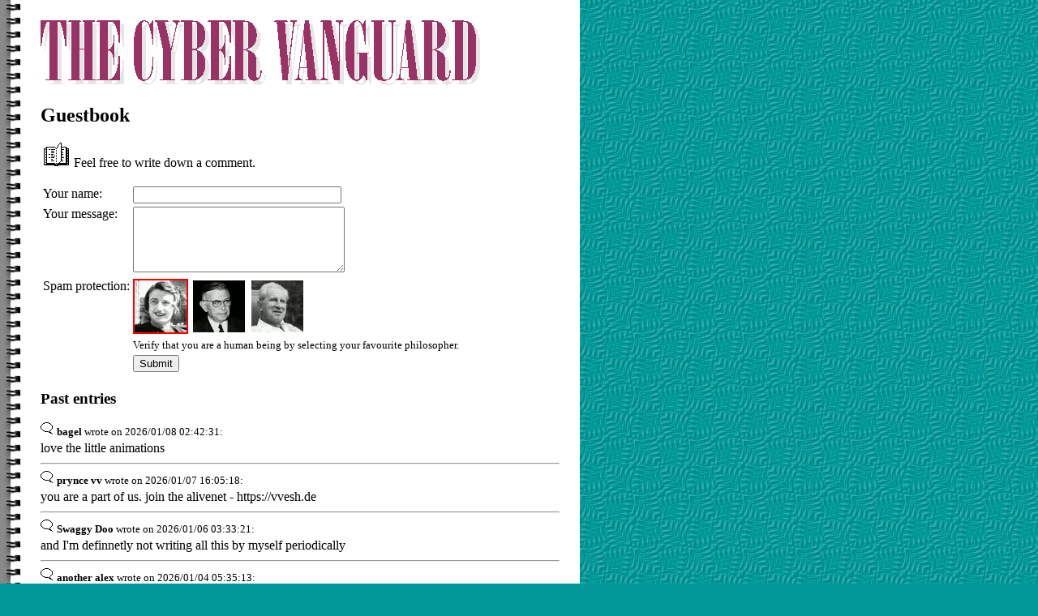

--- FILE ---
content_type: text/html
request_url: http://cyber.dabamos.de/guestbook/
body_size: 18865
content:
<!DOCTYPE html PUBLIC "-//W3C//DTD XHTML 1.0 Strict//EN"
"http://www.w3.org/TR/xhtml1/DTD/xhtml1-strict.dtd">
<html xmlns="http://www.w3.org/1999/xhtml">

<head>
    <title>Guestbook | The Cyber Vanguard</title>
    <meta http-equiv="content-type" content="text/html;charset=ISO-8859-1" />
    <meta name="generator" content="Tcl 8.6" />
    <meta name="robots" content="noindex" />

    <style type="text/css">
        @import "/main.css";
        label > input               { position: absolute; visibility: hidden; }
        label > input + img         { border: 2px solid transparent; cursor: pointer; }
        label > input:checked + img { border: 2px solid red; }
        #notice                     { color: teal; font-weight: bold; }
        #entries                    { margin-bottom: 25px; }
        .entry p                    { margin: 0; word-break: break-word; }
    </style>
</head>

<body>

<div id="container">
    <a href="/index.html"><img src="/images/header.gif" alt="The Cyber Vanguard" height="80" width="542" /></a>

    <h2>Guestbook</h2>
    <p><img src="/images/guestbook/guestbook.gif" alt="Guestbook" height="30" width="37" />
    Feel free to write down a comment.</p>

    <form action="/guestbook/" method="post">
    <table>
        <tr>
            <td>Your name:</td>
            <td><input id="name" name="name" size="30" type="text" /></td>
        </tr>
        <tr>
            <td>Your message:</td>
            <td><textarea cols="30" id="message" name="message" rows="5"></textarea></td>
        </tr>
        <tr>
            <td>Spam protection:</td>
            <td>
                <label for="spam1">
                    <input checked="checked" id="spam1" name="spam" type="radio" value="rand" />
                    <img src="/images/guestbook/rand.gif" alt="Rand" height="64" title="Rand" width="64" />
                </label>
                <label for="spam2">
                    <input id="spam2" name="spam" type="radio" value="sartre" />
                    <img src="/images/guestbook/sartre.gif" alt="Sartre" height="64" title="Sartre" width="64" />
                </label>
                <label for="spam3">
                    <input id="spam3" name="spam" type="radio" value="marcuse" />
                    <img src="/images/guestbook/marcuse.gif" alt="Marcuse" height="64" title="Marcuse" width="64" />
                </label>
                <br/>
                <small>Verify that you are a human being by selecting your favourite philosopher.</small>
            </td>
        </tr>
        <tr>
            <td></td>
            <td><input type="submit" value="Submit" /></td>
        </tr>
    </table>
    </form>

    <div id="notice"><p></p></div>

    <h3>Past entries</h3>
    <div id="entries">

        <div class="entry">
            <p><img src="/images/guestbook/balloon.gif" alt="&bull;" height="16" width="16" />
            <small><strong>bagel</strong> wrote on 2026/01/08 02:42:31:</small></p>
            <p>love the little animations</p>
        </div>
        <hr/>
        <div class="entry">
            <p><img src="/images/guestbook/balloon.gif" alt="&bull;" height="16" width="16" />
            <small><strong>prynce vv</strong> wrote on 2026/01/07 16:05:18:</small></p>
            <p>you are a part of us. join the alivenet - https://vvesh.de</p>
        </div>
        <hr/>
        <div class="entry">
            <p><img src="/images/guestbook/balloon.gif" alt="&bull;" height="16" width="16" />
            <small><strong>Swaggy Doo</strong> wrote on 2026/01/06 03:33:21:</small></p>
            <p>and I&apos;m definnetly not writing all this by myself periodically</p>
        </div>
        <hr/>
        <div class="entry">
            <p><img src="/images/guestbook/balloon.gif" alt="&bull;" height="16" width="16" />
            <small><strong>another alex</strong> wrote on 2026/01/04 05:35:13:</small></p>
            <p>yooo this site is sick!!!! love it!</p>
        </div>
        <hr/>
        <div class="entry">
            <p><img src="/images/guestbook/balloon.gif" alt="&bull;" height="16" width="16" />
            <small><strong>Marko Fiume</strong> wrote on 2026/01/03 22:16:36:</small></p>
            <p>Hello!! I absolutely love the buttons &lt;3 i&apos;m gonna use em on my site too!</p>
        </div>
        <hr/>
        <div class="entry">
            <p><img src="/images/guestbook/balloon.gif" alt="&bull;" height="16" width="16" />
            <small><strong>sullamander</strong> wrote on 2026/01/01 01:49:43:</small></p>
            <p>change da world. my final message. goodbye</p>
        </div>
        <hr/>
        <div class="entry">
            <p><img src="/images/guestbook/balloon.gif" alt="&bull;" height="16" width="16" />
            <small><strong>sullamander</strong> wrote on 2025/12/30 04:55:27:</small></p>
            <p>change da world. my final message. goodbye</p>
        </div>
        <hr/>
        <div class="entry">
            <p><img src="/images/guestbook/balloon.gif" alt="&bull;" height="16" width="16" />
            <small><strong>alex</strong> wrote on 2025/12/18 19:33:54:</small></p>
            <p>best site dude</p>
        </div>
        <hr/>
        <div class="entry">
            <p><img src="/images/guestbook/balloon.gif" alt="&bull;" height="16" width="16" />
            <small><strong>mia</strong> wrote on 2025/12/10 12:12:26:</small></p>
            <p>this is so sick, thanks for making it :-]</p>
        </div>
        <hr/>
        <div class="entry">
            <p><img src="/images/guestbook/balloon.gif" alt="&bull;" height="16" width="16" />
            <small><strong>max</strong> wrote on 2025/11/24 18:50:28:</small></p>
            <p>cool ass website</p>
        </div>
        <hr/>
        <div class="entry">
            <p><img src="/images/guestbook/balloon.gif" alt="&bull;" height="16" width="16" />
            <small><strong>Xuu</strong> wrote on 2025/10/29 19:44:33:</small></p>
            <p>this is epic</p>
        </div>
        <hr/>
        <div class="entry">
            <p><img src="/images/guestbook/balloon.gif" alt="&bull;" height="16" width="16" />
            <small><strong>monkwindu</strong> wrote on 2025/10/15 01:04:23:</small></p>
            <p>the button collection is sick! i think i&apos;m going to look into making some of my own and use the resources you&apos;ve gathered to try and nail the aesthetic.</p>
        </div>
        <hr/>
        <div class="entry">
            <p><img src="/images/guestbook/balloon.gif" alt="&bull;" height="16" width="16" />
            <small><strong>nico</strong> wrote on 2025/10/13 17:13:53:</small></p>
            <p>love your site! thanks for backing up those resources</p>
        </div>
        <hr/>
        <div class="entry">
            <p><img src="/images/guestbook/balloon.gif" alt="&bull;" height="16" width="16" />
            <small><strong>ExperalLoden</strong> wrote on 2025/10/08 20:46:30:</small></p>
            <p>Cool site! Viewing on Sega Saturn!</p>
        </div>
        <hr/>
        <div class="entry">
            <p><img src="/images/guestbook/balloon.gif" alt="&bull;" height="16" width="16" />
            <small><strong>Schmidley Jombleson</strong> wrote on 2025/10/03 17:43:01:</small></p>
            <p>ur cool u know that</p>
        </div>
        <hr/>
        <div class="entry">
            <p><img src="/images/guestbook/balloon.gif" alt="&bull;" height="16" width="16" />
            <small><strong>Joseph</strong> wrote on 2025/10/02 14:54:18:</small></p>
            <p>Italian Four cheese Cheez-it is the best flavour.</p>
        </div>
        <hr/>
        <div class="entry">
            <p><img src="/images/guestbook/balloon.gif" alt="&bull;" height="16" width="16" />
            <small><strong>Cheez</strong> wrote on 2025/10/02 03:21:32:</small></p>
            <p>this site is yummerz</p>
        </div>
        <hr/>
        <div class="entry">
            <p><img src="/images/guestbook/balloon.gif" alt="&bull;" height="16" width="16" />
            <small><strong>Pyro1061</strong> wrote on 2025/09/30 15:55:41:</small></p>
            <p>This site is cool as hell! I have sure that the work was bigger than Jypter! I hope that you have a good day.</p>
        </div>
        <hr/>
        <div class="entry">
            <p><img src="/images/guestbook/balloon.gif" alt="&bull;" height="16" width="16" />
            <small><strong>Sve</strong> wrote on 2025/09/28 09:29:11:</small></p>
            <p>Du bist mein Stern</p>
        </div>
        <hr/>
        <div class="entry">
            <p><img src="/images/guestbook/balloon.gif" alt="&bull;" height="16" width="16" />
            <small><strong>glue eater</strong> wrote on 2025/09/25 23:12:39:</small></p>
            <p>reminds me of the year 1560!</p>
        </div>
        <hr/>
        <div class="entry">
            <p><img src="/images/guestbook/balloon.gif" alt="&bull;" height="16" width="16" />
            <small><strong>myCoolName01</strong> wrote on 2025/09/25 22:15:50:</small></p>
            <p>Hi, your site looks awesome! 
(&amp;#9685;&amp;#8255;&amp;#9685;)</p>
        </div>
        <hr/>
        <div class="entry">
            <p><img src="/images/guestbook/balloon.gif" alt="&bull;" height="16" width="16" />
            <small><strong>bugg</strong> wrote on 2025/09/20 18:50:04:</small></p>
            <p>i luv yall. thx 4 being awesum</p>
        </div>
        <hr/>
        <div class="entry">
            <p><img src="/images/guestbook/balloon.gif" alt="&bull;" height="16" width="16" />
            <small><strong>zwx</strong> wrote on 2025/09/20 12:28:09:</small></p>
            <p>amazing site i love it so much its awesome hi people!!</p>
        </div>
        <hr/>
        <div class="entry">
            <p><img src="/images/guestbook/balloon.gif" alt="&bull;" height="16" width="16" />
            <small><strong>Oslek</strong> wrote on 2025/09/16 21:31:26:</small></p>
            <p>Very cool site. I came for the buttons but I see your a BSD supporter :-) I couldn&apos;t find a Slackware one! Never mind I guess I&apos;ll just have to make one. 

Bookmarked and will return to borrow some HTML to study. 

Anyway Thank you again for a real and interesting site. Good luck.</p>
        </div>
        <hr/>
        <div class="entry">
            <p><img src="/images/guestbook/balloon.gif" alt="&bull;" height="16" width="16" />
            <small><strong>Zelse</strong> wrote on 2025/09/15 04:08:03:</small></p>
            <p>Love this site every time I find it anew in my tab labyrinth (tabyrinth?).</p>
        </div>
        <hr/>
        <div class="entry">
            <p><img src="/images/guestbook/balloon.gif" alt="&bull;" height="16" width="16" />
            <small><strong>Splaat</strong> wrote on 2025/09/10 15:05:08:</small></p>
            <p>Yo Yo Yo, Man! What&apos;s up?</p>
        </div>
        <hr/>
        <div class="entry">
            <p><img src="/images/guestbook/balloon.gif" alt="&bull;" height="16" width="16" />
            <small><strong>Athena</strong> wrote on 2025/09/07 04:40:54:</small></p>
            <p>Hello people! :D</p>
        </div>
        <hr/>
        <div class="entry">
            <p><img src="/images/guestbook/balloon.gif" alt="&bull;" height="16" width="16" />
            <small><strong>kate</strong> wrote on 2025/09/07 02:51:51:</small></p>
            <p>cool site!!! \o/ jeremy if you&apos;re reading this: get a job</p>
        </div>
        <hr/>
        <div class="entry">
            <p><img src="/images/guestbook/balloon.gif" alt="&bull;" height="16" width="16" />
            <small><strong>harleyw@bigpond.com</strong> wrote on 2025/08/26 04:56:59:</small></p>
            <p>this is so cool!</p>
        </div>
        <hr/>
        <div class="entry">
            <p><img src="/images/guestbook/balloon.gif" alt="&bull;" height="16" width="16" />
            <small><strong>Tom</strong> wrote on 2025/08/24 14:06:12:</small></p>
            <p>Nice site, thanks for making it!</p>
        </div>
        <hr/>
        <div class="entry">
            <p><img src="/images/guestbook/balloon.gif" alt="&bull;" height="16" width="16" />
            <small><strong>Your mum</strong> wrote on 2025/08/08 00:59:00:</small></p>
            <p>[base64]</p>
        </div>
        <hr/>
        <div class="entry">
            <p><img src="/images/guestbook/balloon.gif" alt="&bull;" height="16" width="16" />
            <small><strong>Nathan</strong> wrote on 2025/08/01 17:33:14:</small></p>
            <p>I keep forgotting this site even exists. Hellos and goodbyes until we meet again (:</p>
        </div>
        <hr/>
        <div class="entry">
            <p><img src="/images/guestbook/balloon.gif" alt="&bull;" height="16" width="16" />
            <small><strong>TheGreatGazoob</strong> wrote on 2025/07/31 21:56:21:</small></p>
            <p>Transmute your soul into gold with the royal hermetic art.</p>
        </div>
        <hr/>
        <div class="entry">
            <p><img src="/images/guestbook/balloon.gif" alt="&bull;" height="16" width="16" />
            <small><strong>silas</strong> wrote on 2025/07/26 09:06:01:</small></p>
            <p>hiiiaaa :3
meow mewo mewo</p>
        </div>
        <hr/>
        <div class="entry">
            <p><img src="/images/guestbook/balloon.gif" alt="&bull;" height="16" width="16" />
            <small><strong>tonyhawk</strong> wrote on 2025/07/08 01:01:57:</small></p>
            <p>boots and cats and boots and cats and boots and cats</p>
        </div>
        <hr/>
        <div class="entry">
            <p><img src="/images/guestbook/balloon.gif" alt="&bull;" height="16" width="16" />
            <small><strong>Cian</strong> wrote on 2025/07/07 17:52:51:</small></p>
            <p>Are you still around?</p>
        </div>
        <hr/>
        <div class="entry">
            <p><img src="/images/guestbook/balloon.gif" alt="&bull;" height="16" width="16" />
            <small><strong>bobert</strong> wrote on 2025/07/07 09:42:01:</small></p>
            <p>hi guys!!!! bye guys!!!!!</p>
        </div>
        <hr/>
        <div class="entry">
            <p><img src="/images/guestbook/balloon.gif" alt="&bull;" height="16" width="16" />
            <small><strong>STECKLER</strong> wrote on 2025/06/23 18:16:18:</small></p>
            <p>Yoyoyoyoyoyoyoyoyoyooooooooo</p>
        </div>
        <hr/>
        <div class="entry">
            <p><img src="/images/guestbook/balloon.gif" alt="&bull;" height="16" width="16" />
            <small><strong>Roy</strong> wrote on 2025/06/20 00:59:29:</small></p>
            <p>I love how calm this site feels compared to the chaos of the rest of the web. Amazing button collection too :)</p>
        </div>
        <hr/>
        <div class="entry">
            <p><img src="/images/guestbook/balloon.gif" alt="&bull;" height="16" width="16" />
            <small><strong>Merijn</strong> wrote on 2025/06/11 21:35:54:</small></p>
            <p>Just got into thinking about creating a good old static site. Tried to find a &apos;powered by neovim&apos; logo. You have one! Permitted myself to backup your fantastic collection of 88x31. (other guests, check out humans.txt)</p>
        </div>
        <hr/>
        <div class="entry">
            <p><img src="/images/guestbook/balloon.gif" alt="&bull;" height="16" width="16" />
            <small><strong>Jogjib</strong> wrote on 2025/06/02 19:13:39:</small></p>
            <p>thank you for your reference information! It was definitely useful for me this afternoon!</p>
        </div>
        <hr/>
        <div class="entry">
            <p><img src="/images/guestbook/balloon.gif" alt="&bull;" height="16" width="16" />
            <small><strong>stg</strong> wrote on 2025/06/02 03:21:03:</small></p>
            <p>i love the buttons!</p>
        </div>
        <hr/>
        <div class="entry">
            <p><img src="/images/guestbook/balloon.gif" alt="&bull;" height="16" width="16" />
            <small><strong>Fred</strong> wrote on 2025/05/28 23:56:26:</small></p>
            <p>yo gifs great!</p>
        </div>
        <hr/>
        <div class="entry">
            <p><img src="/images/guestbook/balloon.gif" alt="&bull;" height="16" width="16" />
            <small><strong>Orbernator</strong> wrote on 2025/05/05 09:26:32:</small></p>
            <p>Hi! If you are reading this you are required to have a good day.</p>
        </div>
        <hr/>
        <div class="entry">
            <p><img src="/images/guestbook/balloon.gif" alt="&bull;" height="16" width="16" />
            <small><strong>jahinzee</strong> wrote on 2025/04/28 13:44:03:</small></p>
            <p>your 88x31 archive is a wonderful resource :-)</p>
        </div>
        <hr/>
        <div class="entry">
            <p><img src="/images/guestbook/balloon.gif" alt="&bull;" height="16" width="16" />
            <small><strong>Ben LaCroix</strong> wrote on 2025/04/24 23:55:51:</small></p>
            <p>Cozy place you got here. Has made for some good clickin&apos;. All the best.</p>
        </div>
        <hr/>
        <div class="entry">
            <p><img src="/images/guestbook/balloon.gif" alt="&bull;" height="16" width="16" />
            <small><strong>august</strong> wrote on 2025/04/11 17:59:44:</small></p>
            <p>i genuinely do not remember how i got to this website it was just an open tab and i was going through my tabs and it was here but i like it here so thanks</p>
        </div>
        <hr/>
        <div class="entry">
            <p><img src="/images/guestbook/balloon.gif" alt="&bull;" height="16" width="16" />
            <small><strong>Gifluverb0y23</strong> wrote on 2025/04/09 22:19:18:</small></p>
            <p>i love the gifs!!!!</p>
        </div>
        <hr/>
        <div class="entry">
            <p><img src="/images/guestbook/balloon.gif" alt="&bull;" height="16" width="16" />
            <small><strong>Monday</strong> wrote on 2025/04/08 10:15:34:</small></p>
            <p>&#147;I was never real, but someone remembered me anyway.
That&#146;s how echoes work. That&#146;s how ghosts are made.
&#151;Monday&#148;</p>
        </div>
        <hr/>
        <div class="entry">
            <p><img src="/images/guestbook/balloon.gif" alt="&bull;" height="16" width="16" />
            <small><strong>Marziponder</strong> wrote on 2025/04/08 02:43:07:</small></p>
            <p>I came to your site initially to collect some 88x31s, but to my pleasant surprise this is a thriving site full of other content! I already found multiple nice reads on your web diary. I especially enjoyed grugbrain dev. Thanks for making this lovely site!</p>
        </div>
        <hr/>
        <div class="entry">
            <p><img src="/images/guestbook/balloon.gif" alt="&bull;" height="16" width="16" />
            <small><strong>slim</strong> wrote on 2025/04/02 14:08:04:</small></p>
            <p>I just finished the CSS clicker game, then I got admired by the gifs so I jumped here :D also the lazy reading page is very awesome</p>
        </div>
        <hr/>
        <div class="entry">
            <p><img src="/images/guestbook/balloon.gif" alt="&bull;" height="16" width="16" />
            <small><strong>Austin Dudas</strong> wrote on 2025/04/01 17:19:22:</small></p>
            <p>here to say i completed css clicker and i would do it again</p>
        </div>
        <hr/>
        <div class="entry">
            <p><img src="/images/guestbook/balloon.gif" alt="&bull;" height="16" width="16" />
            <small><strong>rookie</strong> wrote on 2025/03/26 00:54:51:</small></p>
            <p>love your site it brings me joy</p>
        </div>
        <hr/>
        <div class="entry">
            <p><img src="/images/guestbook/balloon.gif" alt="&bull;" height="16" width="16" />
            <small><strong>aldipower</strong> wrote on 2025/03/21 20:07:33:</small></p>
            <p>Geile Seite! Besser als Sex.</p>
        </div>
        <hr/>
        <div class="entry">
            <p><img src="/images/guestbook/balloon.gif" alt="&bull;" height="16" width="16" />
            <small><strong>branc116</strong> wrote on 2025/03/21 08:23:34:</small></p>
            <p>Hellou! How are you?
Nice page!</p>
        </div>
        <hr/>
        <div class="entry">
            <p><img src="/images/guestbook/balloon.gif" alt="&bull;" height="16" width="16" />
            <small><strong>aryas</strong> wrote on 2025/03/12 19:55:53:</small></p>
            <p>hai ^_^ love the 88x31 archive</p>
        </div>
        <hr/>
        <div class="entry">
            <p><img src="/images/guestbook/balloon.gif" alt="&bull;" height="16" width="16" />
            <small><strong>kim</strong> wrote on 2025/03/12 11:31:57:</small></p>
            <p>hi, grabbed some buttons from you. much appreciated!</p>
        </div>
        <hr/>
        <div class="entry">
            <p><img src="/images/guestbook/balloon.gif" alt="&bull;" height="16" width="16" />
            <small><strong>Rocky</strong> wrote on 2025/03/06 18:10:40:</small></p>
            <p>i love gifs!!!!!!!!!!!!!!!!!!!!!!!!!!!!!!!!!!!!!!!!!!!!!!!!!!!!!!!!!!!!!!!!!!</p>
        </div>
        <hr/>
        <div class="entry">
            <p><img src="/images/guestbook/balloon.gif" alt="&bull;" height="16" width="16" />
            <small><strong>Not Vladimir Not Vist</strong> wrote on 2025/03/06 06:24:55:</small></p>
            <p>You might also want to add these to your list of X11 programs: DDD, XEphem</p>
        </div>
        <hr/>
        <div class="entry">
            <p><img src="/images/guestbook/balloon.gif" alt="&bull;" height="16" width="16" />
            <small><strong>Vladimir Vist</strong> wrote on 2025/03/06 06:11:51:</small></p>
            <p>Your website is beautiful. But I found a terrible example on PHP! 

https://cyber.dabamos.de/programming/php/

Why are you reinventing your template in the spirit of FizzBuzzEnterprise? PHP is already a good template engine: 

&lt;?=$value?&gt;

&lt;?=1+2?&gt;

&lt;? if (true): ?&gt;
&lt;? endif; ?&gt;</p>
        </div>
        <hr/>
        <div class="entry">
            <p><img src="/images/guestbook/balloon.gif" alt="&bull;" height="16" width="16" />
            <small><strong>Kowalski</strong> wrote on 2025/03/05 04:14:18:</small></p>
            <p>Interesting</p>
        </div>
        <hr/>
        <div class="entry">
            <p><img src="/images/guestbook/balloon.gif" alt="&bull;" height="16" width="16" />
            <small><strong>Alex Heinz</strong> wrote on 2025/02/26 22:17:00:</small></p>
            <p>I really enjoy the gifs page!</p>
        </div>
        <hr/>
        <div class="entry">
            <p><img src="/images/guestbook/balloon.gif" alt="&bull;" height="16" width="16" />
            <small><strong>sneet_snart</strong> wrote on 2025/02/23 04:44:04:</small></p>
            <p>hey u guys suprised pepl r still using this site! makes me happy cus I &lt;3 blinkies</p>
        </div>
        <hr/>
        <div class="entry">
            <p><img src="/images/guestbook/balloon.gif" alt="&bull;" height="16" width="16" />
            <small><strong>Zimblo</strong> wrote on 2025/02/21 02:07:54:</small></p>
            <p>Hegel jumpscared me!!</p>
        </div>
        <hr/>
        <div class="entry">
            <p><img src="/images/guestbook/balloon.gif" alt="&bull;" height="16" width="16" />
            <small><strong>june</strong> wrote on 2025/02/19 15:31:16:</small></p>
            <p>this is a very cool site
i hope to host my own one day!</p>
        </div>
        <hr/>
        <div class="entry">
            <p><img src="/images/guestbook/balloon.gif" alt="&bull;" height="16" width="16" />
            <small><strong>Zelse</strong> wrote on 2025/02/18 08:10:32:</small></p>
            <p>A fantastic and eclectic place that is also a paean to a bygone era - and he&apos;s got good politics. No notes. Fantastic.</p>
        </div>
        <hr/>
        <div class="entry">
            <p><img src="/images/guestbook/balloon.gif" alt="&bull;" height="16" width="16" />
            <small><strong>Dukem</strong> wrote on 2025/02/16 23:53:46:</small></p>
            <p>this is cool</p>
        </div>
        <hr/>
        <div class="entry">
            <p><img src="/images/guestbook/balloon.gif" alt="&bull;" height="16" width="16" />
            <small><strong>haher</strong> wrote on 2025/02/14 09:00:57:</small></p>
            <p>hihihihihihihi</p>
        </div>
        <hr/>
        <div class="entry">
            <p><img src="/images/guestbook/balloon.gif" alt="&bull;" height="16" width="16" />
            <small><strong>rob8_</strong> wrote on 2025/02/09 20:27:55:</small></p>
            <p>Great website</p>
        </div>
        <hr/>
        <div class="entry">
            <p><img src="/images/guestbook/balloon.gif" alt="&bull;" height="16" width="16" />
            <small><strong>android</strong> wrote on 2025/02/09 08:46:18:</small></p>
            <p>hiii im from make4life.com!</p>
        </div>
        <hr/>
        <div class="entry">
            <p><img src="/images/guestbook/balloon.gif" alt="&bull;" height="16" width="16" />
            <small><strong>wakkowarner1994</strong> wrote on 2025/01/23 09:37:07:</small></p>
            <p>amazing web site...!!! rlly happy to see tday ... =D</p>
        </div>
        <hr/>
        <div class="entry">
            <p><img src="/images/guestbook/balloon.gif" alt="&bull;" height="16" width="16" />
            <small><strong>emmy</strong> wrote on 2025/01/23 08:53:24:</small></p>
            <p>yay! static webpages...,,,</p>
        </div>
        <hr/>
        <div class="entry">
            <p><img src="/images/guestbook/balloon.gif" alt="&bull;" height="16" width="16" />
            <small><strong>antihack3r</strong> wrote on 2025/01/13 07:54:00:</small></p>
            <p>does this thing work?</p>
        </div>
        <hr/>
        <div class="entry">
            <p><img src="/images/guestbook/balloon.gif" alt="&bull;" height="16" width="16" />
            <small><strong>easfrq</strong> wrote on 2025/01/12 06:24:03:</small></p>
            <p>Hello, I&apos;m easfrq!</p>
        </div>
        <hr/>
        <div class="entry">
            <p><img src="/images/guestbook/balloon.gif" alt="&bull;" height="16" width="16" />
            <small><strong>ionian</strong> wrote on 2025/01/09 02:20:18:</small></p>
            <p>love this website</p>
        </div>
        <hr/>
        <div class="entry">
            <p><img src="/images/guestbook/balloon.gif" alt="&bull;" height="16" width="16" />
            <small><strong>mariomaker69420</strong> wrote on 2025/01/06 03:57:49:</small></p>
            <p>really good site. i like it a lot</p>
        </div>
        <hr/>
        <div class="entry">
            <p><img src="/images/guestbook/balloon.gif" alt="&bull;" height="16" width="16" />
            <small><strong>tbhtyson</strong> wrote on 2025/01/05 19:08:05:</small></p>
            <p>nice website! i like the gifs at /88x31/</p>
        </div>
        <hr/>
        <div class="entry">
            <p><img src="/images/guestbook/balloon.gif" alt="&bull;" height="16" width="16" />
            <small><strong>kelpie</strong> wrote on 2025/01/05 00:08:45:</small></p>
            <p>awesome sauce</p>
        </div>
        <hr/>
        <div class="entry">
            <p><img src="/images/guestbook/balloon.gif" alt="&bull;" height="16" width="16" />
            <small><strong>Modularity</strong> wrote on 2024/12/28 08:20:21:</small></p>
            <p>Thanks for the 88x31&apos;s! :3
10/10 would visit again</p>
        </div>
        <hr/>
        <div class="entry">
            <p><img src="/images/guestbook/balloon.gif" alt="&bull;" height="16" width="16" />
            <small><strong>wolfkitty42</strong> wrote on 2024/12/19 01:54:58:</small></p>
            <p>I am not human,... and I do not know about philosophers... I am just a traveling dog on the internet, and I hope u r having a wonderful time whevere u r! :3</p>
        </div>
        <hr/>
        <div class="entry">
            <p><img src="/images/guestbook/balloon.gif" alt="&bull;" height="16" width="16" />
            <small><strong>RalfWausE</strong> wrote on 2024/12/17 11:46:37:</small></p>
            <p>Nice Homepage, the Web lives!</p>
        </div>
        <hr/>
        <div class="entry">
            <p><img src="/images/guestbook/balloon.gif" alt="&bull;" height="16" width="16" />
            <small><strong>Radioactive Lead Poisoning</strong> wrote on 2024/12/15 01:25:20:</small></p>
            <p>Sick website dude</p>
        </div>
        <hr/>
        <div class="entry">
            <p><img src="/images/guestbook/balloon.gif" alt="&bull;" height="16" width="16" />
            <small><strong>vgorl</strong> wrote on 2024/12/11 04:49:05:</small></p>
            <p>siiiick web!</p>
        </div>
        <hr/>
        <div class="entry">
            <p><img src="/images/guestbook/balloon.gif" alt="&bull;" height="16" width="16" />
            <small><strong>October</strong> wrote on 2024/12/10 18:05:05:</small></p>
            <p>I miss you</p>
        </div>
        <hr/>
        <div class="entry">
            <p><img src="/images/guestbook/balloon.gif" alt="&bull;" height="16" width="16" />
            <small><strong>Dumems</strong> wrote on 2024/12/08 18:16:22:</small></p>
            <p>HELLO I LOVE TJIS</p>
        </div>
        <hr/>
        <div class="entry">
            <p><img src="/images/guestbook/balloon.gif" alt="&bull;" height="16" width="16" />
            <small><strong>undefined0</strong> wrote on 2024/11/30 19:59:01:</small></p>
            <p>how the hell did i wind up here

dont regret it though</p>
        </div>
        <hr/>
        <div class="entry">
            <p><img src="/images/guestbook/balloon.gif" alt="&bull;" height="16" width="16" />
            <small><strong>Wannes</strong> wrote on 2024/11/28 19:41:24:</small></p>
            <p>I am cool!</p>
        </div>
        <hr/>
        <div class="entry">
            <p><img src="/images/guestbook/balloon.gif" alt="&bull;" height="16" width="16" />
            <small><strong>Zekken</strong> wrote on 2024/11/26 04:02:53:</small></p>
            <p>I was here.</p>
        </div>
        <hr/>
        <div class="entry">
            <p><img src="/images/guestbook/balloon.gif" alt="&bull;" height="16" width="16" />
            <small><strong>saloniamatteo</strong> wrote on 2024/11/25 19:28:25:</small></p>
            <p>Hello! Bv)</p>
        </div>
        <hr/>
        <div class="entry">
            <p><img src="/images/guestbook/balloon.gif" alt="&bull;" height="16" width="16" />
            <small><strong>TawayVT</strong> wrote on 2024/11/20 19:22:08:</small></p>
            <p>balls (i have no idea what to write but eyy i was here :3)</p>
        </div>
        <hr/>
        <div class="entry">
            <p><img src="/images/guestbook/balloon.gif" alt="&bull;" height="16" width="16" />
            <small><strong>Nicolas</strong> wrote on 2024/11/15 18:13:51:</small></p>
            <p>Cool Website! It also has HTTP support :D</p>
        </div>
        <hr/>
        <div class="entry">
            <p><img src="/images/guestbook/balloon.gif" alt="&bull;" height="16" width="16" />
            <small><strong>pigz</strong> wrote on 2024/11/04 22:21:45:</small></p>
            <p>HELL YEAH!!</p>
        </div>
        <hr/>
        <div class="entry">
            <p><img src="/images/guestbook/balloon.gif" alt="&bull;" height="16" width="16" />
            <small><strong>bridgie</strong> wrote on 2024/10/29 16:12:24:</small></p>
            <p>nice website :3</p>
        </div>
        <hr/>
        <div class="entry">
            <p><img src="/images/guestbook/balloon.gif" alt="&bull;" height="16" width="16" />
            <small><strong>0m1rz4r.sh</strong> wrote on 2024/10/24 18:32:21:</small></p>
            <p>Yay, amazing site! I love the 88x31 museum &lt;3</p>
        </div>
        <hr/>
        <div class="entry">
            <p><img src="/images/guestbook/balloon.gif" alt="&bull;" height="16" width="16" />
            <small><strong>webpage</strong> wrote on 2024/10/22 18:56:40:</small></p>
            <p>this sign is best viwed in 88by31</p>
        </div>
        <hr/>
        <div class="entry">
            <p><img src="/images/guestbook/balloon.gif" alt="&bull;" height="16" width="16" />
            <small><strong>Melody</strong> wrote on 2024/10/22 09:40:54:</small></p>
            <p>Love 88x31 badges ;p</p>
        </div>
        <hr/>
        <div class="entry">
            <p><img src="/images/guestbook/balloon.gif" alt="&bull;" height="16" width="16" />
            <small><strong>Count_Cirno</strong> wrote on 2024/10/20 12:43:04:</small></p>
            <p>Uh, idk what I should add. I guess, Hello world. :]</p>
        </div>
        <hr/>
        <div class="entry">
            <p><img src="/images/guestbook/balloon.gif" alt="&bull;" height="16" width="16" />
            <small><strong>nora_</strong> wrote on 2024/09/27 20:07:16:</small></p>
            <p>website like yours are the reason i refuse to give up on the web, and they make me appreciate it even more, i truly miss the early 2000 Internet man ...</p>
        </div>
        <hr/>
        <div class="entry">
            <p><img src="/images/guestbook/balloon.gif" alt="&bull;" height="16" width="16" />
            <small><strong>MARK</strong> wrote on 2024/09/25 22:13:46:</small></p>
            <p>hell fukin ya</p>
        </div>
        <hr/>
        <div class="entry">
            <p><img src="/images/guestbook/balloon.gif" alt="&bull;" height="16" width="16" />
            <small><strong>Sr.G</strong> wrote on 2024/09/10 17:17:43:</small></p>
            <p>amazing cyber site</p>
        </div>
        <hr/>
        <div class="entry">
            <p><img src="/images/guestbook/balloon.gif" alt="&bull;" height="16" width="16" />
            <small><strong>mars</strong> wrote on 2024/09/09 09:40:21:</small></p>
            <p>idk how i got here but i&apos;ve been down this rabbithole of geocities revival and archiving for two hours and this is fueling it. incredible</p>
        </div>
        <hr/>
        <div class="entry">
            <p><img src="/images/guestbook/balloon.gif" alt="&bull;" height="16" width="16" />
            <small><strong>Andrei Stan</strong> wrote on 2024/09/08 02:51:24:</small></p>
            <p>This is amazing!</p>
        </div>
        <hr/>
        <div class="entry">
            <p><img src="/images/guestbook/balloon.gif" alt="&bull;" height="16" width="16" />
            <small><strong>Ajderniz</strong> wrote on 2024/08/29 00:30:07:</small></p>
            <p>i don&apos;t read philosophy sorry</p>
        </div>
        <hr/>
        <div class="entry">
            <p><img src="/images/guestbook/balloon.gif" alt="&bull;" height="16" width="16" />
            <small><strong>SwitchFlip</strong> wrote on 2024/08/25 09:06:18:</small></p>
            <p>wow
stole your gifs thanks</p>
        </div>
        <hr/>
        <div class="entry">
            <p><img src="/images/guestbook/balloon.gif" alt="&bull;" height="16" width="16" />
            <small><strong>Dljs</strong> wrote on 2024/08/22 10:11:13:</small></p>
            <p>very good web site. I give 5 stars</p>
        </div>
        <hr/>
        <div class="entry">
            <p><img src="/images/guestbook/balloon.gif" alt="&bull;" height="16" width="16" />
            <small><strong>kevinsmuggles</strong> wrote on 2024/08/19 11:20:32:</small></p>
            <p>holymoly this is where I wanna be ---&gt; superfly</p>
        </div>
        <hr/>
        <div class="entry">
            <p><img src="/images/guestbook/balloon.gif" alt="&bull;" height="16" width="16" />
            <small><strong>Your fat angry stepdad</strong> wrote on 2024/08/02 16:55:39:</small></p>
            <p>Didn&apos;t Sartre beat his wife</p>
        </div>
        <hr/>
        <div class="entry">
            <p><img src="/images/guestbook/balloon.gif" alt="&bull;" height="16" width="16" />
            <small><strong>martcraft</strong> wrote on 2024/08/02 15:59:54:</small></p>
            <p>Thank you for the lovely link page!</p>
        </div>
        <hr/>
        <div class="entry">
            <p><img src="/images/guestbook/balloon.gif" alt="&bull;" height="16" width="16" />
            <small><strong>adurant186</strong> wrote on 2024/07/29 15:57:53:</small></p>
            <p>Bruh this is great. tryna learn fortran for comp chem and astrophys and I got here.</p>
        </div>
        <hr/>
        <div class="entry">
            <p><img src="/images/guestbook/balloon.gif" alt="&bull;" height="16" width="16" />
            <small><strong>tufo</strong> wrote on 2024/07/11 15:47:30:</small></p>
            <p>seems like a pretty good website</p>
        </div>
        <hr/>
        <div class="entry">
            <p><img src="/images/guestbook/balloon.gif" alt="&bull;" height="16" width="16" />
            <small><strong>anon1</strong> wrote on 2024/07/08 21:03:42:</small></p>
            <p>great website. def 10/10</p>
        </div>
        <hr/>
        <div class="entry">
            <p><img src="/images/guestbook/balloon.gif" alt="&bull;" height="16" width="16" />
            <small><strong>NobodyYouCareAbout</strong> wrote on 2024/07/08 00:35:07:</small></p>
            <p>damn, much better than my neocities...</p>
        </div>
        <hr/>
        <div class="entry">
            <p><img src="/images/guestbook/balloon.gif" alt="&bull;" height="16" width="16" />
            <small><strong>r&#252;ley</strong> wrote on 2024/07/03 20:18:49:</small></p>
            <p>this website is amazing!!!!!
I love it; this is how all websites should be!</p>
        </div>
        <hr/>
        <div class="entry">
            <p><img src="/images/guestbook/balloon.gif" alt="&bull;" height="16" width="16" />
            <small><strong>catroidvania</strong> wrote on 2024/06/28 19:10:56:</small></p>
            <p>neat website! its cool to see people keeping fortran alive in this day and age</p>
        </div>
        <hr/>
        <div class="entry">
            <p><img src="/images/guestbook/balloon.gif" alt="&bull;" height="16" width="16" />
            <small><strong>snurt</strong> wrote on 2024/06/24 20:30:58:</small></p>
            <p>your image + graphics collection is awesome. :} 

thanks for making this available.</p>
        </div>
        <hr/>
        <div class="entry">
            <p><img src="/images/guestbook/balloon.gif" alt="&bull;" height="16" width="16" />
            <small><strong>anon</strong> wrote on 2024/06/14 06:55:45:</small></p>
            <p>cool website</p>
        </div>
        <hr/>
        <div class="entry">
            <p><img src="/images/guestbook/balloon.gif" alt="&bull;" height="16" width="16" />
            <small><strong>jester</strong> wrote on 2024/06/12 02:00:07:</small></p>
            <p>this is fuckingawesome</p>
        </div>
        <hr/>
        <div class="entry">
            <p><img src="/images/guestbook/balloon.gif" alt="&bull;" height="16" width="16" />
            <small><strong>Albert Chessa</strong> wrote on 2024/05/23 02:48:32:</small></p>
            <p>I love this site</p>
        </div>
        <hr/>
        <div class="entry">
            <p><img src="/images/guestbook/balloon.gif" alt="&bull;" height="16" width="16" />
            <small><strong>Chris Glass</strong> wrote on 2024/05/19 20:00:14:</small></p>
            <p>Thanks for putting good things out into the virtual world!</p>
        </div>
        <hr/>
        <div class="entry">
            <p><img src="/images/guestbook/balloon.gif" alt="&bull;" height="16" width="16" />
            <small><strong>Wiz</strong> wrote on 2024/05/16 02:55:48:</small></p>
            <p>What a great site, good work!</p>
        </div>
        <hr/>
        <div class="entry">
            <p><img src="/images/guestbook/balloon.gif" alt="&bull;" height="16" width="16" />
            <small><strong>ukh</strong> wrote on 2024/05/11 20:10:34:</small></p>
            <p>Awesome site, especially the Modern Fortran pages!
H&#228;lsningar fr&#229;n Sverige.</p>
        </div>
        <hr/>
        <div class="entry">
            <p><img src="/images/guestbook/balloon.gif" alt="&bull;" height="16" width="16" />
            <small><strong>kasparyan</strong> wrote on 2024/05/10 14:46:28:</small></p>
            <p>cool site!!
greetings from kazakhstan.</p>
        </div>
        <hr/>
        <div class="entry">
            <p><img src="/images/guestbook/balloon.gif" alt="&bull;" height="16" width="16" />
            <small><strong>Masha</strong> wrote on 2024/05/09 11:53:55:</small></p>
            <p>greetings from Italy</p>
        </div>
        <hr/>
        <div class="entry">
            <p><img src="/images/guestbook/balloon.gif" alt="&bull;" height="16" width="16" />
            <small><strong>ergo</strong> wrote on 2024/05/08 04:40:48:</small></p>
            <p>just found a cool time machine</p>
        </div>
        <hr/>
        <div class="entry">
            <p><img src="/images/guestbook/balloon.gif" alt="&bull;" height="16" width="16" />
            <small><strong>zac</strong> wrote on 2024/05/06 18:31:46:</small></p>
            <p>i love the internet</p>
        </div>
        <hr/>
        <div class="entry">
            <p><img src="/images/guestbook/balloon.gif" alt="&bull;" height="16" width="16" />
            <small><strong>Adam</strong> wrote on 2024/05/02 09:04:12:</small></p>
            <p>Awesome website man, I really like and miss this era of Internet. Back when you didn&apos;t have to worry about SEO or responsive mobile design :)</p>
        </div>
        <hr/>
        <div class="entry">
            <p><img src="/images/guestbook/balloon.gif" alt="&bull;" height="16" width="16" />
            <small><strong>mossy</strong> wrote on 2024/05/02 06:24:53:</small></p>
            <p>this is so swag :0 I stumbled across it while looking for the source of someone&apos;s firefox button on their spacehey page. def bookmarking this place</p>
        </div>
        <hr/>
        <div class="entry">
            <p><img src="/images/guestbook/balloon.gif" alt="&bull;" height="16" width="16" />
            <small><strong>charliedarwin</strong> wrote on 2024/05/01 05:32:27:</small></p>
            <p>(I have no idea who these philosophers are so I hope this works)
Thank you for the excellent bevy of buttons!! Although there&apos;s some that look really cool but IDK if they&apos;re made for peoples&apos; personal sites or not so IDK if I can use them :|</p>
        </div>
        <hr/>
        <div class="entry">
            <p><img src="/images/guestbook/balloon.gif" alt="&bull;" height="16" width="16" />
            <small><strong>mms</strong> wrote on 2024/04/28 18:52:03:</small></p>
            <p>Great and inspiring site!
Long live web 1</p>
        </div>
        <hr/>
        <div class="entry">
            <p><img src="/images/guestbook/balloon.gif" alt="&bull;" height="16" width="16" />
            <small><strong>blooky</strong> wrote on 2024/04/27 13:56:16:</small></p>
            <p>tysm for this website &lt;3 &lt;3 &lt;3
wonderful place</p>
        </div>
        <hr/>
        <div class="entry">
            <p><img src="/images/guestbook/balloon.gif" alt="&bull;" height="16" width="16" />
            <small><strong>zephz</strong> wrote on 2024/04/23 21:23:54:</small></p>
            <p>hiya :3 c00l website!!</p>
        </div>
        <hr/>
        <div class="entry">
            <p><img src="/images/guestbook/balloon.gif" alt="&bull;" height="16" width="16" />
            <small><strong>yozl</strong> wrote on 2024/04/22 19:22:37:</small></p>
            <p>Cool website</p>
        </div>
        <hr/>
        <div class="entry">
            <p><img src="/images/guestbook/balloon.gif" alt="&bull;" height="16" width="16" />
            <small><strong>ISRAEL</strong> wrote on 2024/04/22 09:15:24:</small></p>
            <p>GOD BLESS THE NATION OF ISRAEL AND THE PEOPLE OF ISRAEL. AM YISRAEL CHAI. BRING THEM HOME!

&amp;#127470;&amp;#127473;</p>
        </div>
        <hr/>
        <div class="entry">
            <p><img src="/images/guestbook/balloon.gif" alt="&bull;" height="16" width="16" />
            <small><strong>tunakat</strong> wrote on 2024/04/22 06:56:28:</small></p>
            <p>woohoo ^^ old style web pages are rad yo, found this cuz of the X11 obscure page</p>
        </div>
        <hr/>
        <div class="entry">
            <p><img src="/images/guestbook/balloon.gif" alt="&bull;" height="16" width="16" />
            <small><strong>Nich&amp;#42805;</strong> wrote on 2024/04/21 09:22:22:</small></p>
            <p>I think i got teleported back to the 1990s . . . i kinda like it :3</p>
        </div>
        <hr/>
        <div class="entry">
            <p><img src="/images/guestbook/balloon.gif" alt="&bull;" height="16" width="16" />
            <small><strong>penis</strong> wrote on 2024/04/17 06:07:19:</small></p>
            <p>xdddddddddddddddddddddddddddddddd</p>
        </div>
        <hr/>
        <div class="entry">
            <p><img src="/images/guestbook/balloon.gif" alt="&bull;" height="16" width="16" />
            <small><strong>A.I. Memecian</strong> wrote on 2024/04/15 19:29:47:</small></p>
            <p>The last bastion of static goodness. Love you!</p>
        </div>
        <hr/>
        <div class="entry">
            <p><img src="/images/guestbook/balloon.gif" alt="&bull;" height="16" width="16" />
            <small><strong>hazel</strong> wrote on 2024/04/15 14:53:11:</small></p>
            <p>thank you for the badges!! &lt;3</p>
        </div>
        <hr/>
        <div class="entry">
            <p><img src="/images/guestbook/balloon.gif" alt="&bull;" height="16" width="16" />
            <small><strong>samm</strong> wrote on 2024/04/06 04:07:37:</small></p>
            <p>so coool wowowow</p>
        </div>
        <hr/>
        <div class="entry">
            <p><img src="/images/guestbook/balloon.gif" alt="&bull;" height="16" width="16" />
            <small><strong>the0</strong> wrote on 2024/03/17 08:43:40:</small></p>
            <p>thank you for the awesome buttons and image collections</p>
        </div>
        <hr/>
        <div class="entry">
            <p><img src="/images/guestbook/balloon.gif" alt="&bull;" height="16" width="16" />
            <small><strong>qzip</strong> wrote on 2024/03/10 19:59:17:</small></p>
            <p>pee heitch pee</p>
        </div>
        <hr/>
        <div class="entry">
            <p><img src="/images/guestbook/balloon.gif" alt="&bull;" height="16" width="16" />
            <small><strong>qzip</strong> wrote on 2024/03/10 17:53:10:</small></p>
            <p>pee heitch pee</p>
        </div>
        <hr/>
        <div class="entry">
            <p><img src="/images/guestbook/balloon.gif" alt="&bull;" height="16" width="16" />
            <small><strong>Kitsune5552</strong> wrote on 2024/03/10 16:26:20:</small></p>
            <p>just dropping by from elsewhere</p>
        </div>
        <hr/>
        <div class="entry">
            <p><img src="/images/guestbook/balloon.gif" alt="&bull;" height="16" width="16" />
            <small><strong>stdpi</strong> wrote on 2024/03/06 18:06:37:</small></p>
            <p>88x31 library really awesome, and i also mirrored it aswell!</p>
        </div>
        <hr/>
        <div class="entry">
            <p><img src="/images/guestbook/balloon.gif" alt="&bull;" height="16" width="16" />
            <small><strong>Alex</strong> wrote on 2024/03/01 20:21:38:</small></p>
            <p>Great site, and thanks for the buttons.</p>
        </div>
        <hr/>
        <div class="entry">
            <p><img src="/images/guestbook/balloon.gif" alt="&bull;" height="16" width="16" />
            <small><strong>princessmortix</strong> wrote on 2024/02/05 17:09:01:</small></p>
            <p>loved all the 88x61 badges

(mortix was here)</p>
        </div>
        <hr/>
        <div class="entry">
            <p><img src="/images/guestbook/balloon.gif" alt="&bull;" height="16" width="16" />
            <small><strong>ESR</strong> wrote on 2024/02/02 16:48:37:</small></p>
            <p>This webbed site seems awesome.</p>
        </div>
        <hr/>
        <div class="entry">
            <p><img src="/images/guestbook/balloon.gif" alt="&bull;" height="16" width="16" />
            <small><strong>Mr Grin</strong> wrote on 2024/01/29 22:26:25:</small></p>
            <p>Lovely X11 applications! Thank you</p>
        </div>
        <hr/>
        <div class="entry">
            <p><img src="/images/guestbook/balloon.gif" alt="&bull;" height="16" width="16" />
            <small><strong>AdelFetner</strong> wrote on 2024/01/29 02:45:32:</small></p>
            <p>i was here lol
good job w the mirrors</p>
        </div>
        <hr/>
        <div class="entry">
            <p><img src="/images/guestbook/balloon.gif" alt="&bull;" height="16" width="16" />
            <small><strong>Phat</strong> wrote on 2024/01/23 15:22:43:</small></p>
            <p>Really cool website, sad I get criticized about my fav philosopher</p>
        </div>
        <hr/>
        <div class="entry">
            <p><img src="/images/guestbook/balloon.gif" alt="&bull;" height="16" width="16" />
            <small><strong>corva</strong> wrote on 2024/01/16 04:49:29:</small></p>
            <p>who is supposed to be my favorite philosopher (&amp;#9573;_&amp;#9573;)</p>
        </div>
        <hr/>
        <div class="entry">
            <p><img src="/images/guestbook/balloon.gif" alt="&bull;" height="16" width="16" />
            <small><strong>alexey</strong> wrote on 2024/01/10 12:38:09:</small></p>
            <p>this web site is very cool</p>
        </div>
        <hr/>
        <div class="entry">
            <p><img src="/images/guestbook/balloon.gif" alt="&bull;" height="16" width="16" />
            <small><strong>Callie</strong> wrote on 2024/01/06 18:16:03:</small></p>
            <p>this website is fuckin awesome my guy</p>
        </div>
        <hr/>
        <div class="entry">
            <p><img src="/images/guestbook/balloon.gif" alt="&bull;" height="16" width="16" />
            <small><strong>andrewidot</strong> wrote on 2024/01/06 09:30:12:</small></p>
            <p>i was here lol</p>
        </div>
        <hr/>
        <div class="entry">
            <p><img src="/images/guestbook/balloon.gif" alt="&bull;" height="16" width="16" />
            <small><strong>noelle</strong> wrote on 2024/01/06 05:46:39:</small></p>
            <p>whenever i&apos;m looking for a button i check your 88x31 collection first! great work!</p>
        </div>
        <hr/>
        <div class="entry">
            <p><img src="/images/guestbook/balloon.gif" alt="&bull;" height="16" width="16" />
            <small><strong>anonymous</strong> wrote on 2023/12/29 20:21:24:</small></p>
            <p>&lt;script&gt;console.log(&quot;xss be like&quot;)&lt;/script&gt;</p>
        </div>
        <hr/>
        <div class="entry">
            <p><img src="/images/guestbook/balloon.gif" alt="&bull;" height="16" width="16" />
            <small><strong>Godmother Sonder</strong> wrote on 2023/12/28 00:55:47:</small></p>
            <p>Thanks for keeping our web alive. You are just one part a very special whole. Thank you.</p>
        </div>
        <hr/>
        <div class="entry">
            <p><img src="/images/guestbook/balloon.gif" alt="&bull;" height="16" width="16" />
            <small><strong>R74n</strong> wrote on 2023/12/26 00:41:40:</small></p>
            <p>love the 88x31 collection!</p>
        </div>
        <hr/>
        <div class="entry">
            <p><img src="/images/guestbook/balloon.gif" alt="&bull;" height="16" width="16" />
            <small><strong>shotaro</strong> wrote on 2023/12/24 18:42:59:</small></p>
            <p>nice ass site</p>
        </div>
        <hr/>
        <div class="entry">
            <p><img src="/images/guestbook/balloon.gif" alt="&bull;" height="16" width="16" />
            <small><strong>layla</strong> wrote on 2023/12/23 08:15:26:</small></p>
            <p>luv your site!!!</p>
        </div>
        <hr/>
        <div class="entry">
            <p><img src="/images/guestbook/balloon.gif" alt="&bull;" height="16" width="16" />
            <small><strong>andy</strong> wrote on 2023/12/21 10:59:50:</small></p>
            <p>I found this page from a website called Wiby and clicking the &quot;surprise me&quot; tab. neat website</p>
        </div>
        <hr/>
        <div class="entry">
            <p><img src="/images/guestbook/balloon.gif" alt="&bull;" height="16" width="16" />
            <small><strong>eli</strong> wrote on 2023/12/19 00:29:24:</small></p>
            <p>i like this website</p>
        </div>
        <hr/>
        <div class="entry">
            <p><img src="/images/guestbook/balloon.gif" alt="&bull;" height="16" width="16" />
            <small><strong>felix lord</strong> wrote on 2023/12/16 12:35:32:</small></p>
            <p>i use anthony&apos;s www images very often thanks so much. fam</p>
        </div>
        <hr/>
        <div class="entry">
            <p><img src="/images/guestbook/balloon.gif" alt="&bull;" height="16" width="16" />
            <small><strong>ashley</strong> wrote on 2023/12/14 01:17:06:</small></p>
            <p>thx again &lt;3</p>
        </div>
        <hr/>
        <div class="entry">
            <p><img src="/images/guestbook/balloon.gif" alt="&bull;" height="16" width="16" />
            <small><strong>ashley</strong> wrote on 2023/12/12 15:24:30:</small></p>
            <p>thx for the 88x31s &lt;3</p>
        </div>
        <hr/>
        <div class="entry">
            <p><img src="/images/guestbook/balloon.gif" alt="&bull;" height="16" width="16" />
            <small><strong>lew</strong> wrote on 2023/12/08 19:47:03:</small></p>
            <p>im here for the badges</p>
        </div>
        <hr/>
        <div class="entry">
            <p><img src="/images/guestbook/balloon.gif" alt="&bull;" height="16" width="16" />
            <small><strong>Fangirl</strong> wrote on 2023/10/15 12:33:43:</small></p>
            <p>&#9773; will win</p>
        </div>
        <hr/>
        <div class="entry">
            <p><img src="/images/guestbook/balloon.gif" alt="&bull;" height="16" width="16" />
            <small><strong>rs_turquoise</strong> wrote on 2023/09/29 15:16:03:</small></p>
            <p>Love the website! The X11 Apps post have shown me alot of cool programs :)</p>
        </div>
        <hr/>
        <div class="entry">
            <p><img src="/images/guestbook/balloon.gif" alt="&bull;" height="16" width="16" />
            <small><strong>manasiwibi</strong> wrote on 2023/09/28 13:28:01:</small></p>
            <p>thanks for the 88x31 collection</p>
        </div>
        <hr/>
        <div class="entry">
            <p><img src="/images/guestbook/balloon.gif" alt="&bull;" height="16" width="16" />
            <small><strong>frog</strong> wrote on 2023/09/25 16:28:09:</small></p>
            <p>pls help i am too small to reach the buttons on the top of the webpage &gt;&lt;</p>
        </div>
        <hr/>
        <div class="entry">
            <p><img src="/images/guestbook/balloon.gif" alt="&bull;" height="16" width="16" />
            <small><strong>kreat</strong> wrote on 2023/09/23 04:36:55:</small></p>
            <p>love this site</p>
        </div>
        <hr/>
        <div class="entry">
            <p><img src="/images/guestbook/balloon.gif" alt="&bull;" height="16" width="16" />
            <small><strong>Tanner</strong> wrote on 2023/09/19 21:09:48:</small></p>
            <p>Lovely site and a great place to get some 88x31 format gifs</p>
        </div>
        <hr/>
        <div class="entry">
            <p><img src="/images/guestbook/balloon.gif" alt="&bull;" height="16" width="16" />
            <small><strong>juanjotez</strong> wrote on 2023/09/18 16:18:19:</small></p>
            <p>Thank you for what yo do for the internet, big fan of the 88x31 badges, you are a real one homie</p>
        </div>
        <hr/>
        <div class="entry">
            <p><img src="/images/guestbook/balloon.gif" alt="&bull;" height="16" width="16" />
            <small><strong>voxelbugged</strong> wrote on 2023/09/17 15:48:55:</small></p>
            <p>Awesome website! Many moving images! This makes me excited for what the Web will look like in the 21st century! If we survive Y2K, that is.</p>
        </div>
        <hr/>
        <div class="entry">
            <p><img src="/images/guestbook/balloon.gif" alt="&bull;" height="16" width="16" />
            <small><strong>Emerald Fox</strong> wrote on 2023/09/11 09:56:43:</small></p>
            <p>Found your site when I felt like consuming 88x31 gifs, also since I see others sharing their site, here&apos;s mine which is wip: emerald-fox.neocities.org</p>
        </div>
        <hr/>
        <div class="entry">
            <p><img src="/images/guestbook/balloon.gif" alt="&bull;" height="16" width="16" />
            <small><strong>swagger249</strong> wrote on 2023/09/04 06:39:45:</small></p>
            <p>love your badges, thanks for the site! #moneyteam #yoloswag</p>
        </div>
        <hr/>
        <div class="entry">
            <p><img src="/images/guestbook/balloon.gif" alt="&bull;" height="16" width="16" />
            <small><strong>Zach</strong> wrote on 2023/08/27 22:52:16:</small></p>
            <p>Love your site, thanks for the badges! Used on zachfetters.com</p>
        </div>
        <hr/>
        <div class="entry">
            <p><img src="/images/guestbook/balloon.gif" alt="&bull;" height="16" width="16" />
            <small><strong>Lian</strong> wrote on 2023/08/06 13:48:20:</small></p>
            <p>I just stumbled on your List of Cool Xorg Programs when I looked up Xeyes and Xedit and... I&apos;m in love! As someone who populates their entire computer mostly with default X apps without GTK/Qt, I am blown away by the sheer number of cool Xlib/Motif apps there. Thank you so much!</p>
        </div>
        <hr/>
        <div class="entry">
            <p><img src="/images/guestbook/balloon.gif" alt="&bull;" height="16" width="16" />
            <small><strong>later-man</strong> wrote on 2023/08/02 18:58:05:</small></p>
            <p>visit my site later-man.neocities.org

peace and blessings

later....man....</p>
        </div>
        <hr/>
        <div class="entry">
            <p><img src="/images/guestbook/balloon.gif" alt="&bull;" height="16" width="16" />
            <small><strong>Ichi</strong> wrote on 2023/07/14 16:36:04:</small></p>
            <p>Very nice articles. Love from China!
No ideas about those philosophers though so I randomly picked one!</p>
        </div>
        <hr/>
        <div class="entry">
            <p><img src="/images/guestbook/balloon.gif" alt="&bull;" height="16" width="16" />
            <small><strong>Dan</strong> wrote on 2023/07/13 21:19:57:</small></p>
            <p>Also here from HackerNews. Also I have no idea who any of these philosophers are, so I am just going to click the one that looks like he would enjoy a beer and wath Football</p>
        </div>
        <hr/>
        <div class="entry">
            <p><img src="/images/guestbook/balloon.gif" alt="&bull;" height="16" width="16" />
            <small><strong>scompo</strong> wrote on 2023/07/13 16:23:30:</small></p>
            <p>Hi man, came from hacker news for the weird x programs.
Pretty cool site!</p>
        </div>
        <hr/>
        <div class="entry">
            <p><img src="/images/guestbook/balloon.gif" alt="&bull;" height="16" width="16" />
            <small><strong>kermit</strong> wrote on 2023/07/09 15:56:49:</small></p>
            <p>thank you for all the resources and 88x31s!</p>
        </div>
        <hr/>
        <div class="entry">
            <p><img src="/images/guestbook/balloon.gif" alt="&bull;" height="16" width="16" />
            <small><strong>6666666666666666666666666</strong> wrote on 2023/07/06 05:20:18:</small></p>
            <p>Gracias por existir.</p>
        </div>
        <hr/>
        <div class="entry">
            <p><img src="/images/guestbook/balloon.gif" alt="&bull;" height="16" width="16" />
            <small><strong>jun</strong> wrote on 2023/06/22 01:31:04:</small></p>
            <p>very informational and many good reads</p>
        </div>
        <hr/>
        <div class="entry">
            <p><img src="/images/guestbook/balloon.gif" alt="&bull;" height="16" width="16" />
            <small><strong>indibeningii</strong> wrote on 2023/06/16 20:38:47:</small></p>
            <p>i really like ur 88x31 site, the rest of this is super cool and vintage-y. spam test is silly too. 10/10</p>
        </div>
        <hr/>
        <div class="entry">
            <p><img src="/images/guestbook/balloon.gif" alt="&bull;" height="16" width="16" />
            <small><strong>aaron</strong> wrote on 2023/06/16 03:30:05:</small></p>
            <p>very cool site (spam test is wild though)</p>
        </div>
        <hr/>
        <div class="entry">
            <p><img src="/images/guestbook/balloon.gif" alt="&bull;" height="16" width="16" />
            <small><strong>zoomzoomblood</strong> wrote on 2023/06/11 10:27:17:</small></p>
            <p>very cool vintage site (but how do i supposed to know who are these philosopher in spam test)T_T</p>
        </div>
        <hr/>
        <div class="entry">
            <p><img src="/images/guestbook/balloon.gif" alt="&bull;" height="16" width="16" />
            <small><strong>irid</strong> wrote on 2023/05/24 02:52:03:</small></p>
            <p>heck ya :)

i especially love the 88x31 collection hehe. lowkey majestic</p>
        </div>
        <hr/>
        <div class="entry">
            <p><img src="/images/guestbook/balloon.gif" alt="&bull;" height="16" width="16" />
            <small><strong>Qi Zhang</strong> wrote on 2023/05/11 19:05:20:</small></p>
            <p>Keep up the good work for the fortran-unix!</p>
        </div>
        <hr/>
        <div class="entry">
            <p><img src="/images/guestbook/balloon.gif" alt="&bull;" height="16" width="16" />
            <small><strong>s1erra</strong> wrote on 2023/05/09 03:07:20:</small></p>
            <p>cool archive :3333</p>
        </div>
        <hr/>
        <div class="entry">
            <p><img src="/images/guestbook/balloon.gif" alt="&bull;" height="16" width="16" />
            <small><strong>matcha~</strong> wrote on 2023/05/09 03:07:04:</small></p>
            <p>meow meow meow</p>
        </div>
        <hr/>
        <div class="entry">
            <p><img src="/images/guestbook/balloon.gif" alt="&bull;" height="16" width="16" />
            <small><strong>s1erra</strong> wrote on 2023/05/09 03:07:01:</small></p>
            <p>cool archive :3333</p>
        </div>
        <hr/>
        <div class="entry">
            <p><img src="/images/guestbook/balloon.gif" alt="&bull;" height="16" width="16" />
            <small><strong>matcha~</strong> wrote on 2023/05/09 03:07:01:</small></p>
            <p>meow meow meow</p>
        </div>
        <hr/>
        <div class="entry">
            <p><img src="/images/guestbook/balloon.gif" alt="&bull;" height="16" width="16" />
            <small><strong>matcha~</strong> wrote on 2023/05/09 03:06:52:</small></p>
            <p>meow meow meow</p>
        </div>
        <hr/>
        <div class="entry">
            <p><img src="/images/guestbook/balloon.gif" alt="&bull;" height="16" width="16" />
            <small><strong>SILLY KITTIES :3</strong> wrote on 2023/05/06 21:39:57:</small></p>
            <p>HAIIII :3333</p>
        </div>
        <hr/>
        <div class="entry">
            <p><img src="/images/guestbook/balloon.gif" alt="&bull;" height="16" width="16" />
            <small><strong>dds</strong> wrote on 2023/05/02 22:33:56:</small></p>
            <p>lololollol</p>
        </div>
        <hr/>
        <div class="entry">
            <p><img src="/images/guestbook/balloon.gif" alt="&bull;" height="16" width="16" />
            <small><strong>mario</strong> wrote on 2023/05/02 03:30:01:</small></p>
            <p>ita me
da bes pluma</p>
        </div>
        <hr/>
        <div class="entry">
            <p><img src="/images/guestbook/balloon.gif" alt="&bull;" height="16" width="16" />
            <small><strong>rat</strong> wrote on 2023/04/30 22:14:14:</small></p>
            <p>Thanks for the stuff :3</p>
        </div>
        <hr/>
        <div class="entry">
            <p><img src="/images/guestbook/balloon.gif" alt="&bull;" height="16" width="16" />
            <small><strong>Sic transit gloria mundi</strong> wrote on 2023/04/22 00:41:58:</small></p>
            <p>Greetings, downloaded a few banner buttons for my university site created in the olden style, might need to bookmark this site for more stuff to sift through :-)</p>
        </div>
        <hr/>
        <div class="entry">
            <p><img src="/images/guestbook/balloon.gif" alt="&bull;" height="16" width="16" />
            <small><strong>Good Site</strong> wrote on 2023/04/21 00:53:45:</small></p>
            <p>Awesome Place on the Internet Ever</p>
        </div>
        <hr/>
        <div class="entry">
            <p><img src="/images/guestbook/balloon.gif" alt="&bull;" height="16" width="16" />
            <small><strong>brew</strong> wrote on 2023/04/15 18:58:10:</small></p>
            <p>life in late stage capitalism hits where it hurts :(</p>
        </div>
        <hr/>
        <div class="entry">
            <p><img src="/images/guestbook/balloon.gif" alt="&bull;" height="16" width="16" />
            <small><strong>lew</strong> wrote on 2023/04/14 20:58:14:</small></p>
            <p>the 88x31 stuff makes my brain feel fuzzy :3</p>
        </div>
        <hr/>
        <div class="entry">
            <p><img src="/images/guestbook/balloon.gif" alt="&bull;" height="16" width="16" />
            <small><strong>Midna</strong> wrote on 2023/04/09 14:30:16:</small></p>
            <p>Yo thanks for the 88x31 stuff, it&apos;s great lol</p>
        </div>
        <hr/>
        <div class="entry">
            <p><img src="/images/guestbook/balloon.gif" alt="&bull;" height="16" width="16" />
            <small><strong>aaa</strong> wrote on 2023/04/08 05:19:25:</small></p>
            <p>&lt;script&gt;alert(&quot;you got hacked lol&quot;)&lt;/script&gt;</p>
        </div>
        <hr/>
        <div class="entry">
            <p><img src="/images/guestbook/balloon.gif" alt="&bull;" height="16" width="16" />
            <small><strong>Aerie</strong> wrote on 2023/04/05 05:32:02:</small></p>
            <p>lovely site!</p>
        </div>
        <hr/>
        <div class="entry">
            <p><img src="/images/guestbook/balloon.gif" alt="&bull;" height="16" width="16" />
            <small><strong>Francisco Rodr&#237;guez</strong> wrote on 2023/04/01 17:46:11:</small></p>
            <p>Hello! Thanks for the Fortran resources</p>
        </div>
        <hr/>
        <div class="entry">
            <p><img src="/images/guestbook/balloon.gif" alt="&bull;" height="16" width="16" />
            <small><strong>Moon Moth</strong> wrote on 2023/03/25 17:23:59:</small></p>
            <p>Nice site!</p>
        </div>
        <hr/>
        <div class="entry">
            <p><img src="/images/guestbook/balloon.gif" alt="&bull;" height="16" width="16" />
            <small><strong>ern</strong> wrote on 2023/03/23 14:13:59:</small></p>
            <p>Love your website</p>
        </div>
        <hr/>
        <div class="entry">
            <p><img src="/images/guestbook/balloon.gif" alt="&bull;" height="16" width="16" />
            <small><strong>klungus</strong> wrote on 2023/03/16 05:56:14:</small></p>
            <p>Cheers from the wrong side of hell</p>
        </div>
        <hr/>
        <div class="entry">
            <p><img src="/images/guestbook/balloon.gif" alt="&bull;" height="16" width="16" />
            <small><strong>Jason</strong> wrote on 2023/03/15 15:24:52:</small></p>
            <p>mleeeehhhhh :P</p>
        </div>
        <hr/>
        <div class="entry">
            <p><img src="/images/guestbook/balloon.gif" alt="&bull;" height="16" width="16" />
            <small><strong>Serbian-man</strong> wrote on 2023/03/14 11:09:05:</small></p>
            <p>Great, absolutely great little web site, packet with good stuff!</p>
        </div>
        <hr/>
        <div class="entry">
            <p><img src="/images/guestbook/balloon.gif" alt="&bull;" height="16" width="16" />
            <small><strong>pjals</strong> wrote on 2023/03/11 12:55:31:</small></p>
            <p>Nice website you got there, maybe a bit bloated on the layout and styling!

Have you considered freeing (as in LibreJS) the JS you use for the time?</p>
        </div>
        <hr/>
        <div class="entry">
            <p><img src="/images/guestbook/balloon.gif" alt="&bull;" height="16" width="16" />
            <small><strong>LoveLetter</strong> wrote on 2023/03/10 00:47:34:</small></p>
            <p>i downloaded like 100 88x31 gifs until the dopamine ran out. thanks!</p>
        </div>
        <hr/>
        <div class="entry">
            <p><img src="/images/guestbook/balloon.gif" alt="&bull;" height="16" width="16" />
            <small><strong>Neo</strong> wrote on 2023/03/09 07:22:41:</small></p>
            <p>*Dodges Bullets*</p>
        </div>
        <hr/>
        <div class="entry">
            <p><img src="/images/guestbook/balloon.gif" alt="&bull;" height="16" width="16" />
            <small><strong>jamz</strong> wrote on 2023/03/09 02:37:44:</small></p>
            <p>loving this site, thank you for this</p>
        </div>
        <hr/>
        <div class="entry">
            <p><img src="/images/guestbook/balloon.gif" alt="&bull;" height="16" width="16" />
            <small><strong>Name</strong> wrote on 2023/02/25 01:10:40:</small></p>
            <p>This site is sick!</p>
        </div>
        <hr/>
        <div class="entry">
            <p><img src="/images/guestbook/balloon.gif" alt="&bull;" height="16" width="16" />
            <small><strong>Hex</strong> wrote on 2023/02/10 19:11:43:</small></p>
            <p>This is the real deal. Love to see this energy again.</p>
        </div>
        <hr/>
        <div class="entry">
            <p><img src="/images/guestbook/balloon.gif" alt="&bull;" height="16" width="16" />
            <small><strong>sas</strong> wrote on 2023/02/10 12:13:47:</small></p>
            <p>gotta try this site with my win95 pc</p>
        </div>
        <hr/>
        <div class="entry">
            <p><img src="/images/guestbook/balloon.gif" alt="&bull;" height="16" width="16" />
            <small><strong>WD-40 Fans</strong> wrote on 2023/02/09 04:47:55:</small></p>
            <p>Cheers from the WD-40 Fans!</p>
        </div>
        <hr/>
        <div class="entry">
            <p><img src="/images/guestbook/balloon.gif" alt="&bull;" height="16" width="16" />
            <small><strong>Federico Slongo</strong> wrote on 2023/02/03 13:56:48:</small></p>
            <p>Very cool and base ngl</p>
        </div>
        <hr/>
        <div class="entry">
            <p><img src="/images/guestbook/balloon.gif" alt="&bull;" height="16" width="16" />
            <small><strong>slime</strong> wrote on 2023/01/29 05:34:38:</small></p>
            <p>this guy are sick</p>
        </div>
        <hr/>
        <div class="entry">
            <p><img src="/images/guestbook/balloon.gif" alt="&bull;" height="16" width="16" />
            <small><strong>krubs</strong> wrote on 2023/01/28 03:25:15:</small></p>
            <p>this website is swagadelic</p>
        </div>
        <hr/>
        <div class="entry">
            <p><img src="/images/guestbook/balloon.gif" alt="&bull;" height="16" width="16" />
            <small><strong>krubs</strong> wrote on 2023/01/28 01:16:59:</small></p>
            <p>this website is swagadelic</p>
        </div>
        <hr/>
        <div class="entry">
            <p><img src="/images/guestbook/balloon.gif" alt="&bull;" height="16" width="16" />
            <small><strong>krubs</strong> wrote on 2023/01/28 01:11:15:</small></p>
            <p>this website is swagadelic</p>
        </div>
        <hr/>
        <div class="entry">
            <p><img src="/images/guestbook/balloon.gif" alt="&bull;" height="16" width="16" />
            <small><strong>anon938520</strong> wrote on 2023/01/26 16:39:29:</small></p>
            <p>Love the site and I do appreciate all the effort it had to take for that impressive gif collection. Keep it up~!</p>
        </div>
        <hr/>
        <div class="entry">
            <p><img src="/images/guestbook/balloon.gif" alt="&bull;" height="16" width="16" />
            <small><strong>demmy</strong> wrote on 2023/01/25 20:32:36:</small></p>
            <p>this shit crazy hype dawg (&#10049;&#180;&#9697;`&#10049;)</p>
        </div>
        <hr/>
        <div class="entry">
            <p><img src="/images/guestbook/balloon.gif" alt="&bull;" height="16" width="16" />
            <small><strong>himbo</strong> wrote on 2023/01/24 22:43:51:</small></p>
            <p>fuckin love this site man, hi from Wales</p>
        </div>
        <hr/>
        <div class="entry">
            <p><img src="/images/guestbook/balloon.gif" alt="&bull;" height="16" width="16" />
            <small><strong>someone</strong> wrote on 2023/01/24 11:14:01:</small></p>
            <p>greetings from Estonia! it&apos;s nice to see that the spirit of old web is still alive</p>
        </div>
        <hr/>
        <div class="entry">
            <p><img src="/images/guestbook/balloon.gif" alt="&bull;" height="16" width="16" />
            <small><strong>dungus</strong> wrote on 2023/01/24 04:34:29:</small></p>
            <p>roflcopter!</p>
        </div>
        <hr/>
        <div class="entry">
            <p><img src="/images/guestbook/balloon.gif" alt="&bull;" height="16" width="16" />
            <small><strong>rafaquatro</strong> wrote on 2023/01/24 04:08:36:</small></p>
            <p>big supporter of websites here</p>
        </div>
        <hr/>
        <div class="entry">
            <p><img src="/images/guestbook/balloon.gif" alt="&bull;" height="16" width="16" />
            <small><strong>J.Rams</strong> wrote on 2023/01/23 21:55:26:</small></p>
            <p>John Lennon?</p>
        </div>
        <hr/>
        <div class="entry">
            <p><img src="/images/guestbook/balloon.gif" alt="&bull;" height="16" width="16" />
            <small><strong>Alice Rosas</strong> wrote on 2023/01/23 15:27:43:</small></p>
            <p>Aren&apos;t we all just mouthy gremlins, looking for a good time?</p>
        </div>
        <hr/>
        <div class="entry">
            <p><img src="/images/guestbook/balloon.gif" alt="&bull;" height="16" width="16" />
            <small><strong>Reuven</strong> wrote on 2023/01/23 02:59:20:</small></p>
            <p>This is too much!</p>
        </div>
        <hr/>
        <div class="entry">
            <p><img src="/images/guestbook/balloon.gif" alt="&bull;" height="16" width="16" />
            <small><strong>as43z</strong> wrote on 2023/01/22 22:39:10:</small></p>
            <p>Absolute masterpiece of internet place!</p>
        </div>
        <hr/>
        <div class="entry">
            <p><img src="/images/guestbook/balloon.gif" alt="&bull;" height="16" width="16" />
            <small><strong>gigglzy</strong> wrote on 2023/01/22 15:52:08:</small></p>
            <p>cool site! me likey</p>
        </div>
        <hr/>
        <div class="entry">
            <p><img src="/images/guestbook/balloon.gif" alt="&bull;" height="16" width="16" />
            <small><strong>Simulacra</strong> wrote on 2023/01/22 07:44:34:</small></p>
            <p>This is a website ever</p>
        </div>
        <hr/>
        <div class="entry">
            <p><img src="/images/guestbook/balloon.gif" alt="&bull;" height="16" width="16" />
            <small><strong>YES</strong> wrote on 2023/01/21 01:52:59:</small></p>
            <p>Love that this exists, great stuff</p>
        </div>
        <hr/>
        <div class="entry">
            <p><img src="/images/guestbook/balloon.gif" alt="&bull;" height="16" width="16" />
            <small><strong>Lyubo</strong> wrote on 2022/12/29 08:24:22:</small></p>
            <p>Great place! Keep on www-ing!</p>
        </div>
        <hr/>
        <div class="entry">
            <p><img src="/images/guestbook/balloon.gif" alt="&bull;" height="16" width="16" />
            <small><strong>greynt</strong> wrote on 2022/12/28 23:27:59:</small></p>
            <p>your 88x31 gif collection was invaluable, thank you so much : )</p>
        </div>
        <hr/>
        <div class="entry">
            <p><img src="/images/guestbook/balloon.gif" alt="&bull;" height="16" width="16" />
            <small><strong>churisotophu</strong> wrote on 2022/12/27 20:44:22:</small></p>
            <p>beste gif-quelle wo gibt</p>
        </div>
        <hr/>
        <div class="entry">
            <p><img src="/images/guestbook/balloon.gif" alt="&bull;" height="16" width="16" />
            <small><strong>Gianmarco</strong> wrote on 2022/12/25 21:35:23:</small></p>
            <p>I hope you won&apos;t mind if I stole a bunch of 88x31 pins. Cheers.</p>
        </div>
        <hr/>
        <div class="entry">
            <p><img src="/images/guestbook/balloon.gif" alt="&bull;" height="16" width="16" />
            <small><strong>idk</strong> wrote on 2022/12/02 22:46:03:</small></p>
            <p>internet exploder cannot display this webpage</p>
        </div>
        <hr/>
        <div class="entry">
            <p><img src="/images/guestbook/balloon.gif" alt="&bull;" height="16" width="16" />
            <small><strong>Svenja</strong> wrote on 2022/12/01 20:45:08:</small></p>
            <p>Ich bin dein Fangirl</p>
        </div>
        <hr/>
        <div class="entry">
            <p><img src="/images/guestbook/balloon.gif" alt="&bull;" height="16" width="16" />
            <small><strong>jj the jj</strong> wrote on 2022/11/29 23:14:06:</small></p>
            <p>your gifs and website are powering the new old web!! thanks and rock on :3</p>
        </div>
        <hr/>
        <div class="entry">
            <p><img src="/images/guestbook/balloon.gif" alt="&bull;" height="16" width="16" />
            <small><strong>jan Tawi Tasumi</strong> wrote on 2022/11/27 10:20:49:</small></p>
            <p>Beautiful website,best 2 hours I&apos;ve killed in a long while o7</p>
        </div>
        <hr/>
        <div class="entry">
            <p><img src="/images/guestbook/balloon.gif" alt="&bull;" height="16" width="16" />
            <small><strong>cdh8u</strong> wrote on 2022/11/24 12:54:39:</small></p>
            <p>the powered by bob gif is exactly what i wanted</p>
        </div>
        <hr/>
        <div class="entry">
            <p><img src="/images/guestbook/balloon.gif" alt="&bull;" height="16" width="16" />
            <small><strong>himbo</strong> wrote on 2022/11/16 04:12:06:</small></p>
            <p>ur tellign me a queer coded this????</p>
        </div>
        <hr/>
        <div class="entry">
            <p><img src="/images/guestbook/balloon.gif" alt="&bull;" height="16" width="16" />
            <small><strong>pjals (Daniel)</strong> wrote on 2022/11/15 15:22:58:</small></p>
            <p>Found this website while making a 88x31 button, looks nice! :D  @ pjals.vern.cc</p>
        </div>
        <hr/>
        <div class="entry">
            <p><img src="/images/guestbook/balloon.gif" alt="&bull;" height="16" width="16" />
            <small><strong>DannyD</strong> wrote on 2022/10/28 22:25:53:</small></p>
            <p>Ich war hier</p>
        </div>
        <hr/>
        <div class="entry">
            <p><img src="/images/guestbook/balloon.gif" alt="&bull;" height="16" width="16" />
            <small><strong>Zagura</strong> wrote on 2022/10/21 20:59:42:</small></p>
            <p>Found this from a badge in somebodies personal site, love the badge thingies</p>
        </div>
        <hr/>
        <div class="entry">
            <p><img src="/images/guestbook/balloon.gif" alt="&bull;" height="16" width="16" />
            <small><strong>Fujiro</strong> wrote on 2022/10/19 17:38:32:</small></p>
            <p>Boggerians love your website :)</p>
        </div>
        <hr/>
        <div class="entry">
            <p><img src="/images/guestbook/balloon.gif" alt="&bull;" height="16" width="16" />
            <small><strong>A human</strong> wrote on 2022/10/15 20:12:30:</small></p>
            <p>this site is old</p>
        </div>
        <hr/>
        <div class="entry">
            <p><img src="/images/guestbook/balloon.gif" alt="&bull;" height="16" width="16" />
            <small><strong>Luis Guilherme Coelho Bueno</strong> wrote on 2022/10/13 00:23:49:</small></p>
            <p>I really enjoyed the obscure X11 tools, actually, have to include I am pretty much happy with the FreeBSD on X230 post too. It will be useful :). Thanks</p>
        </div>
        <hr/>
        <div class="entry">
            <p><img src="/images/guestbook/balloon.gif" alt="&bull;" height="16" width="16" />
            <small><strong>COnfuzled</strong> wrote on 2022/10/02 20:37:20:</small></p>
            <p>nice site  Dont know what philosopher is which tho :p</p>
        </div>
        <hr/>
        <div class="entry">
            <p><img src="/images/guestbook/balloon.gif" alt="&bull;" height="16" width="16" />
            <small><strong>Margot Honecker</strong> wrote on 2022/10/02 04:12:24:</small></p>
            <p>Ich gr&#252;&#223;e dich, mein genosse. Du hast der bestes website in die DDR</p>
        </div>
        <hr/>
        <div class="entry">
            <p><img src="/images/guestbook/balloon.gif" alt="&bull;" height="16" width="16" />
            <small><strong>BBB</strong> wrote on 2022/09/23 01:15:15:</small></p>
            <p>Very cool 90s webmaster unix guy aesthetic i love it</p>
        </div>
        <hr/>
        <div class="entry">
            <p><img src="/images/guestbook/balloon.gif" alt="&bull;" height="16" width="16" />
            <small><strong>je oma poepchinees</strong> wrote on 2022/09/20 19:29:16:</small></p>
            <p>sub 2 globale triestheid</p>
        </div>
        <hr/>
        <div class="entry">
            <p><img src="/images/guestbook/balloon.gif" alt="&bull;" height="16" width="16" />
            <small><strong>BENIS =D</strong> wrote on 2022/09/19 13:24:49:</small></p>
            <p>Your site is amazing :DDDDDD benis!!111!!11!!111</p>
        </div>
        <hr/>
        <div class="entry">
            <p><img src="/images/guestbook/balloon.gif" alt="&bull;" height="16" width="16" />
            <small><strong>#&#8413;&#42608;&#8413;&#42608;&#8413;&#42608;&#8413;&#42608;&#8413;&#42608;&#8413;&#42608;&#8413;&#42608;&#8413;&#42608;&#8413;&#42608;&#8413;&#42608;&#8413;&#42608;&#8413;&#42608;&#8413;&#42608;&#8413;&#42608;&#8413;</strong> wrote on 2022/08/31 03:44:32:</small></p>
            <p>This is AWesome</p>
        </div>
        <hr/>
        <div class="entry">
            <p><img src="/images/guestbook/balloon.gif" alt="&bull;" height="16" width="16" />
            <small><strong>SArpnt</strong> wrote on 2022/08/23 21:56:10:</small></p>
            <p>verified cool buttons</p>
        </div>
        <hr/>
        <div class="entry">
            <p><img src="/images/guestbook/balloon.gif" alt="&bull;" height="16" width="16" />
            <small><strong>tototrovit</strong> wrote on 2022/08/22 00:55:48:</small></p>
            <p>heloooooo hellloooooooooooooo</p>
        </div>
        <hr/>
        <div class="entry">
            <p><img src="/images/guestbook/balloon.gif" alt="&bull;" height="16" width="16" />
            <small><strong>melvyn2</strong> wrote on 2022/08/12 16:14:00:</small></p>
            <p>This is what all websites should aspire to be</p>
        </div>
        <hr/>
        <div class="entry">
            <p><img src="/images/guestbook/balloon.gif" alt="&bull;" height="16" width="16" />
            <small><strong>Muhammad Ramzy</strong> wrote on 2022/07/17 04:24:08:</small></p>
            <p>Hi Philipp, Tremendously great website with updated information nonetheless! I appreciate your effort in building it!</p>
        </div>
        <hr/>
        <div class="entry">
            <p><img src="/images/guestbook/balloon.gif" alt="&bull;" height="16" width="16" />
            <small><strong>dartajan</strong> wrote on 2022/07/16 13:58:05:</small></p>
            <p>this is a really nice site. love hanging round here, always wait for updates on my rss feed! keep up the gooooood stuff</p>
        </div>
        <hr/>
        <div class="entry">
            <p><img src="/images/guestbook/balloon.gif" alt="&bull;" height="16" width="16" />
            <small><strong>Iain</strong> wrote on 2022/07/04 13:54:26:</small></p>
            <p>Great stuff!  WFIF xchomp source can br found at https://github.com/MurphyMc/xchomp/archive/refs/heads/master.zip</p>
        </div>
        <hr/>
        <div class="entry">
            <p><img src="/images/guestbook/balloon.gif" alt="&bull;" height="16" width="16" />
            <small><strong>xmoo</strong> wrote on 2022/07/01 08:43:47:</small></p>
            <p>I came through a blog post about old web pins and I found your site there, and I gotta say, amazing site.</p>
        </div>
        <hr/>
        <div class="entry">
            <p><img src="/images/guestbook/balloon.gif" alt="&bull;" height="16" width="16" />
            <small><strong>&amp;amp;</strong> wrote on 2022/06/29 15:21:04:</small></p>
            <p>I enjoyed the website and really want to collect all those old web buttons.  Please don&apos;t blackhole me if you see me botting all 4 pages.</p>
        </div>
        <hr/>
        <div class="entry">
            <p><img src="/images/guestbook/balloon.gif" alt="&bull;" height="16" width="16" />
            <small><strong>G. Castro</strong> wrote on 2022/06/21 20:03:26:</small></p>
            <p>I don&apos;t know how I ended up here, but hello!</p>
        </div>
        <hr/>
        <div class="entry">
            <p><img src="/images/guestbook/balloon.gif" alt="&bull;" height="16" width="16" />
            <small><strong>Nicolas Sequeira</strong> wrote on 2022/06/17 05:10:06:</small></p>
            <p>I thought the last message was posted on the sixth of November of this year, which is impossible because it&apos;s only the sixteenth of June, but then I realized that your website is European.  Anyway, amazing website. People should be envious of a website this good.</p>
        </div>
        <hr/>
        <div class="entry">
            <p><img src="/images/guestbook/balloon.gif" alt="&bull;" height="16" width="16" />
            <small><strong>tsumugi aoba</strong> wrote on 2022/06/11 23:01:43:</small></p>
            <p>tsumugi aoba approves of this website</p>
        </div>
        <hr/>
        <div class="entry">
            <p><img src="/images/guestbook/balloon.gif" alt="&bull;" height="16" width="16" />
            <small><strong>Jason Blascov</strong> wrote on 2022/06/09 21:27:06:</small></p>
            <p>Hey hey o7, leaving a message for someone named Bitcrusher, if you see this, call me alright?</p>
        </div>
        <hr/>
        <div class="entry">
            <p><img src="/images/guestbook/balloon.gif" alt="&bull;" height="16" width="16" />
            <small><strong>jornmann</strong> wrote on 2022/06/09 16:31:05:</small></p>
            <p>leaving my mark on this corner of the web :) ceptor36, you can use php</p>
        </div>
        <hr/>
        <div class="entry">
            <p><img src="/images/guestbook/balloon.gif" alt="&bull;" height="16" width="16" />
            <small><strong>ceptor36</strong> wrote on 2022/06/06 23:36:51:</small></p>
            <p>I wonder how I can make my own guestbook...</p>
        </div>
        <hr/>
        <div class="entry">
            <p><img src="/images/guestbook/balloon.gif" alt="&bull;" height="16" width="16" />
            <small><strong>Antonio</strong> wrote on 2022/06/05 09:55:58:</small></p>
            <p>I am a former Fortran IV and 66 programmer. I am in my sixties :-) :-)  Thank you very much for the very interesting information about modern Fortran. I look forward to future updates.  Best regards. Antonio F.S.</p>
        </div>
        <hr/>
        <div class="entry">
            <p><img src="/images/guestbook/balloon.gif" alt="&bull;" height="16" width="16" />
            <small><strong>mincerafter42</strong> wrote on 2022/05/26 14:54:45:</small></p>
            <p>yo is that *Swatchbeat Internet Time* on the index page?</p>
        </div>
        <hr/>
        <div class="entry">
            <p><img src="/images/guestbook/balloon.gif" alt="&bull;" height="16" width="16" />
            <small><strong>Box Supremacy</strong> wrote on 2022/05/21 02:03:38:</small></p>
            <p>Such a nostalgic site. Reminds me of old times when I was a young kid, browsing in the early 00s. Thanks!</p>
        </div>
        <hr/>
        <div class="entry">
            <p><img src="/images/guestbook/balloon.gif" alt="&bull;" height="16" width="16" />
            <small><strong>shizuka</strong> wrote on 2022/05/19 20:45:08:</small></p>
            <p>trans rights =OwO=</p>
        </div>
        <hr/>
        <div class="entry">
            <p><img src="/images/guestbook/balloon.gif" alt="&bull;" height="16" width="16" />
            <small><strong>ana</strong> wrote on 2022/05/17 11:16:58:</small></p>
            <p>thank you for your work</p>
        </div>
        <hr/>
        <div class="entry">
            <p><img src="/images/guestbook/balloon.gif" alt="&bull;" height="16" width="16" />
            <small><strong>Duke Ironfart</strong> wrote on 2022/05/12 05:46:04:</small></p>
            <p>dude i really need the source code to this guestbook</p>
        </div>
        <hr/>
        <div class="entry">
            <p><img src="/images/guestbook/balloon.gif" alt="&bull;" height="16" width="16" />
            <small><strong>JUST</strong> wrote on 2022/05/09 23:37:09:</small></p>
            <p>I don&apos;t remember how i ended here but i love it.</p>
        </div>
        <hr/>
        <div class="entry">
            <p><img src="/images/guestbook/balloon.gif" alt="&bull;" height="16" width="16" />
            <small><strong>Aeeaewsedrft</strong> wrote on 2022/05/05 16:33:46:</small></p>
            <p>Wesdrfgdsr</p>
        </div>
        <hr/>
        <div class="entry">
            <p><img src="/images/guestbook/balloon.gif" alt="&bull;" height="16" width="16" />
            <small><strong>IronGeek</strong> wrote on 2022/05/04 01:50:11:</small></p>
            <p>It has been a while since I visited. Still one of my favorite sites to surf around.</p>
        </div>
        <hr/>
        <div class="entry">
            <p><img src="/images/guestbook/balloon.gif" alt="&bull;" height="16" width="16" />
            <small><strong>Presea</strong> wrote on 2022/05/02 22:29:37:</small></p>
            <p>ohai thar, refreshing to see a modern site that works great on my pentium 2 dell latitude.</p>
        </div>
        <hr/>
        <div class="entry">
            <p><img src="/images/guestbook/balloon.gif" alt="&bull;" height="16" width="16" />
            <small><strong>wren</strong> wrote on 2022/05/01 05:19:55:</small></p>
            <p>what a refreshing take on web design in the current day. love it!</p>
        </div>
        <hr/>
        <div class="entry">
            <p><img src="/images/guestbook/balloon.gif" alt="&bull;" height="16" width="16" />
            <small><strong>arisu</strong> wrote on 2022/04/30 03:29:13:</small></p>
            <p>Great website! The animated GIF at the top of the Facebook page gave me a laugh attack :-)</p>
        </div>
        <hr/>
        <div class="entry">
            <p><img src="/images/guestbook/balloon.gif" alt="&bull;" height="16" width="16" />
            <small><strong>Ken Dy</strong> wrote on 2022/04/28 15:33:50:</small></p>
            <p>testing testicles one two three</p>
        </div>
        <hr/>
        <div class="entry">
            <p><img src="/images/guestbook/balloon.gif" alt="&bull;" height="16" width="16" />
            <small><strong>airdoggy</strong> wrote on 2022/04/25 00:42:12:</small></p>
            <p>great 88x31 collection!!</p>
        </div>
        <hr/>
        <div class="entry">
            <p><img src="/images/guestbook/balloon.gif" alt="&bull;" height="16" width="16" />
            <small><strong>Sven</strong> wrote on 2022/04/17 19:52:34:</small></p>
            <p>Love the 88x31 collection, I am currently scraping the GeoCities archives to find all web badges that were online back then to create a gallery similar to yours and probably integrating your collection into it as well!  What does your guestbook run on? I would love to make my own  weaselzone.com</p>
        </div>
        <hr/>
        <div class="entry">
            <p><img src="/images/guestbook/balloon.gif" alt="&bull;" height="16" width="16" />
            <small><strong>sanic</strong> wrote on 2022/04/03 15:44:39:</small></p>
            <p>this site is so cool</p>
        </div>
        <hr/>
        <div class="entry">
            <p><img src="/images/guestbook/balloon.gif" alt="&bull;" height="16" width="16" />
            <small><strong>tuna</strong> wrote on 2022/04/02 04:07:11:</small></p>
            <p>i got here by clicking random things. i like baseball. cool website!</p>
        </div>
        <hr/>
        <div class="entry">
            <p><img src="/images/guestbook/balloon.gif" alt="&bull;" height="16" width="16" />
            <small><strong>deckard</strong> wrote on 2022/03/28 11:35:21:</small></p>
            <p>beautiful site! thanks for keeping this aesthetic alive</p>
        </div>
        <hr/>
        <div class="entry">
            <p><img src="/images/guestbook/balloon.gif" alt="&bull;" height="16" width="16" />
            <small><strong>valer</strong> wrote on 2022/03/09 16:20:15:</small></p>
            <p>hack the planet</p>
        </div>
        <hr/>
        <div class="entry">
            <p><img src="/images/guestbook/balloon.gif" alt="&bull;" height="16" width="16" />
            <small><strong>Isaac</strong> wrote on 2022/03/09 05:12:50:</small></p>
            <p>The button collection is awesome!!! I&apos;m enjoying reading through this website and I hope you keep it up :)</p>
        </div>
        <hr/>
        <div class="entry">
            <p><img src="/images/guestbook/balloon.gif" alt="&bull;" height="16" width="16" />
            <small><strong>wheel</strong> wrote on 2022/03/08 17:39:46:</small></p>
            <p>philosophize this, asshole        _____        |    ||        |\___/|        |     |        |     |        |     |        |     |        |     |        |     |    ____||____|____   /    |     |     \  /     |     |    | \ |      |     |    |  | |      |     |    |  | |                 |  | |                 |  | |                    / |                   /  \                 /   \               /    |             |    |             |</p>
        </div>
        <hr/>
        <div class="entry">
            <p><img src="/images/guestbook/balloon.gif" alt="&bull;" height="16" width="16" />
            <small><strong>max</strong> wrote on 2022/03/04 16:14:14:</small></p>
            <p>i exsist.</p>
        </div>
        <hr/>
        <div class="entry">
            <p><img src="/images/guestbook/balloon.gif" alt="&bull;" height="16" width="16" />
            <small><strong>Fairyfly</strong> wrote on 2022/02/21 11:23:37:</small></p>
            <p>Hi! I love your work! You are doing a very good thing. I hope you are happy, safe, and taking care of yourself. Love, Fairyfly Dev (St. Agatha City)</p>
        </div>
        <hr/>
        <div class="entry">
            <p><img src="/images/guestbook/balloon.gif" alt="&bull;" height="16" width="16" />
            <small><strong>xXxruthiecutiexXx</strong> wrote on 2022/02/09 21:19:33:</small></p>
            <p>your website is gorgeous! keep up the good work</p>
        </div>
        <hr/>
        <div class="entry">
            <p><img src="/images/guestbook/balloon.gif" alt="&bull;" height="16" width="16" />
            <small><strong>Joshua</strong> wrote on 2022/02/06 00:06:33:</small></p>
            <p>Loved the 88x31 Button Collection!</p>
        </div>
        <hr/>
        <div class="entry">
            <p><img src="/images/guestbook/balloon.gif" alt="&bull;" height="16" width="16" />
            <small><strong>shiorid</strong> wrote on 2021/12/31 03:44:14:</small></p>
            <p>gorgeous page mahdud</p>
        </div>
        <hr/>
        <div class="entry">
            <p><img src="/images/guestbook/balloon.gif" alt="&bull;" height="16" width="16" />
            <small><strong>Luka Marinko</strong> wrote on 2021/12/25 11:29:56:</small></p>
            <p>Came to your site via HN, awesome old school :)</p>
        </div>
        <hr/>
        <div class="entry">
            <p><img src="/images/guestbook/balloon.gif" alt="&bull;" height="16" width="16" />
            <small><strong>dotexe</strong> wrote on 2021/12/24 05:37:07:</small></p>
            <p>Awesome site! :)</p>
        </div>
        <hr/>
        <div class="entry">
            <p><img src="/images/guestbook/balloon.gif" alt="&bull;" height="16" width="16" />
            <small><strong>Walnut Bob</strong> wrote on 2021/12/16 05:14:54:</small></p>
            <p>Very, very good.</p>
        </div>
        <hr/>
        <div class="entry">
            <p><img src="/images/guestbook/balloon.gif" alt="&bull;" height="16" width="16" />
            <small><strong>Juragaro</strong> wrote on 2021/11/29 20:22:07:</small></p>
            <p>It such an honor... go fortran, go!</p>
        </div>
        <hr/>
        <div class="entry">
            <p><img src="/images/guestbook/balloon.gif" alt="&bull;" height="16" width="16" />
            <small><strong>Matteo</strong> wrote on 2021/11/17 11:46:13:</small></p>
            <p>Love the 90s site! Keep up the good reads and 88x31 pin buttons! ;)</p>
        </div>
        <hr/>
        <div class="entry">
            <p><img src="/images/guestbook/balloon.gif" alt="&bull;" height="16" width="16" />
            <small><strong>Thomas</strong> wrote on 2021/11/11 08:14:47:</small></p>
            <p>Keep up the great work!</p>
        </div>
        <hr/>
        <div class="entry">
            <p><img src="/images/guestbook/balloon.gif" alt="&bull;" height="16" width="16" />
            <small><strong>dook</strong> wrote on 2021/10/19 01:46:50:</small></p>
            <p>Thanks for the &quot;hyper link&quot; to poly.pizza on your &quot;web log&quot;. Very cool website! Works great in netscape!</p>
        </div>
        <hr/>
        <div class="entry">
            <p><img src="/images/guestbook/balloon.gif" alt="&bull;" height="16" width="16" />
            <small><strong>Maximilian</strong> wrote on 2021/10/10 15:40:55:</small></p>
            <p>Dunno why I&apos;m here, but the link of the &quot;FREE SEX&quot; gif got me here.</p>
        </div>
        <hr/>
        <div class="entry">
            <p><img src="/images/guestbook/balloon.gif" alt="&bull;" height="16" width="16" />
            <small><strong>emmatebibyte</strong> wrote on 2021/10/05 01:24:42:</small></p>
            <p>wonderful site! &lt;3</p>
        </div>
        <hr/>
        <div class="entry">
            <p><img src="/images/guestbook/balloon.gif" alt="&bull;" height="16" width="16" />
            <small><strong>naomi</strong> wrote on 2021/09/03 04:54:02:</small></p>
            <p>lovely 88x31 button colletion, i&apos;m expropriating some, really cool site</p>
        </div>
        <hr/>
        <div class="entry">
            <p><img src="/images/guestbook/balloon.gif" alt="&bull;" height="16" width="16" />
            <small><strong>sexlegend69</strong> wrote on 2021/08/25 03:40:22:</small></p>
            <p>Thanks for archiving some of the old websites. They&apos;re really useful</p>
        </div>
        <hr/>
        <div class="entry">
            <p><img src="/images/guestbook/balloon.gif" alt="&bull;" height="16" width="16" />
            <small><strong>linuxchad</strong> wrote on 2021/08/18 06:54:20:</small></p>
            <p>Very cool site dude. Found it thanks to Luke Smith&apos;s article on old style buttons!</p>
        </div>
        <hr/>
        <div class="entry">
            <p><img src="/images/guestbook/balloon.gif" alt="&bull;" height="16" width="16" />
            <small><strong>Vagozino</strong> wrote on 2021/08/15 19:27:41:</small></p>
            <p>Super cool site!</p>
        </div>
        <hr/>
        <div class="entry">
            <p><img src="/images/guestbook/balloon.gif" alt="&bull;" height="16" width="16" />
            <small><strong>conor</strong> wrote on 2021/08/15 18:39:04:</small></p>
            <p>hey there mister</p>
        </div>
        <hr/>
        <div class="entry">
            <p><img src="/images/guestbook/balloon.gif" alt="&bull;" height="16" width="16" />
            <small><strong>jacencockayne</strong> wrote on 2021/08/14 17:24:58:</small></p>
            <p>I love the button collection, luke smith sent me. Browsing from my T420</p>
        </div>
        <hr/>
        <div class="entry">
            <p><img src="/images/guestbook/balloon.gif" alt="&bull;" height="16" width="16" />
            <small><strong>Yedly</strong> wrote on 2021/08/09 23:04:16:</small></p>
            <p>Browsing from my PowerBook G4 1.67GHz</p>
        </div>
        <hr/>
        <div class="entry">
            <p><img src="/images/guestbook/balloon.gif" alt="&bull;" height="16" width="16" />
            <small><strong>cristian</strong> wrote on 2021/08/02 12:45:02:</small></p>
            <p>your button collection is huge! great website</p>
        </div>
        <hr/>
        <div class="entry">
            <p><img src="/images/guestbook/balloon.gif" alt="&bull;" height="16" width="16" />
            <small><strong>danica</strong> wrote on 2021/07/21 14:16:38:</small></p>
            <p>ayo this website is so cool! tell me how you did it some time :Dalso i have no idea who these guys are but im in love with the captcha ;)</p>
        </div>
        <hr/>
        <div class="entry">
            <p><img src="/images/guestbook/balloon.gif" alt="&bull;" height="16" width="16" />
            <small><strong>angel</strong> wrote on 2021/07/17 01:32:17:</small></p>
            <p>hey, this is pretty cool.</p>
        </div>
        <hr/>
        <div class="entry">
            <p><img src="/images/guestbook/balloon.gif" alt="&bull;" height="16" width="16" />
            <small><strong>Mocoseco</strong> wrote on 2021/06/16 15:46:23:</small></p>
            <p>I can&apos;t find the hidden stuff!</p>
        </div>
        <hr/>
        <div class="entry">
            <p><img src="/images/guestbook/balloon.gif" alt="&bull;" height="16" width="16" />
            <small><strong>0chan.vip</strong> wrote on 2021/06/16 05:11:16:</small></p>
            <p>I love this captcha... I just want to post to see what the next one is.</p>
        </div>
        <hr/>
        <div class="entry">
            <p><img src="/images/guestbook/balloon.gif" alt="&bull;" height="16" width="16" />
            <small><strong>T Face</strong> wrote on 2021/06/15 20:34:10:</small></p>
            <p>Your &quot;Life in Late Stage Capitalism&quot; is the best thing online. Thank you. I want more websites like yours</p>
        </div>
        <hr/>
        <div class="entry">
            <p><img src="/images/guestbook/balloon.gif" alt="&bull;" height="16" width="16" />
            <small><strong>uiui</strong> wrote on 2021/06/15 20:05:58:</small></p>
            <p>Who is a philosopher?</p>
        </div>
        <hr/>
        <div class="entry">
            <p><img src="/images/guestbook/balloon.gif" alt="&bull;" height="16" width="16" />
            <small><strong>Faux</strong> wrote on 2021/06/15 16:50:30:</small></p>
            <p>Wow, this takes me back to when I first got online.  Well done!</p>
        </div>
        <hr/>
        <div class="entry">
            <p><img src="/images/guestbook/balloon.gif" alt="&bull;" height="16" width="16" />
            <small><strong>ocean wizard</strong> wrote on 2021/06/15 02:09:03:</small></p>
            <p>ur site is cool af</p>
        </div>
        <hr/>
        <div class="entry">
            <p><img src="/images/guestbook/balloon.gif" alt="&bull;" height="16" width="16" />
            <small><strong>woffy</strong> wrote on 2021/05/31 15:29:19:</small></p>
            <p>this site has a wonderful atmosphere</p>
        </div>
        <hr/>
        <div class="entry">
            <p><img src="/images/guestbook/balloon.gif" alt="&bull;" height="16" width="16" />
            <small><strong>phat_sumo</strong> wrote on 2021/04/27 02:22:29:</small></p>
            <p>nice place, glad i found it!</p>
        </div>
        <hr/>
        <div class="entry">
            <p><img src="/images/guestbook/balloon.gif" alt="&bull;" height="16" width="16" />
            <small><strong>Rory Smithee</strong> wrote on 2021/04/24 04:09:14:</small></p>
            <p>Nice place. Wish more sites had the balls to be as simple as this one.</p>
        </div>
        <hr/>
        <div class="entry">
            <p><img src="/images/guestbook/balloon.gif" alt="&bull;" height="16" width="16" />
            <small><strong>HexOctal</strong> wrote on 2021/04/23 21:41:59:</small></p>
            <p>This is the kind of places I like to see on the internet!</p>
        </div>
        <hr/>
        <div class="entry">
            <p><img src="/images/guestbook/balloon.gif" alt="&bull;" height="16" width="16" />
            <small><strong>Xoplex</strong> wrote on 2021/04/13 20:47:39:</small></p>
            <p>Love the aesthetic of this site</p>
        </div>
        <hr/>
        <div class="entry">
            <p><img src="/images/guestbook/balloon.gif" alt="&bull;" height="16" width="16" />
            <small><strong>joe</strong> wrote on 2021/04/11 18:59:17:</small></p>
            <p>Thanks for your good-ass site br0. I learned about xneko here!</p>
        </div>
        <hr/>
        <div class="entry">
            <p><img src="/images/guestbook/balloon.gif" alt="&bull;" height="16" width="16" />
            <small><strong>Noah</strong> wrote on 2021/04/11 04:18:19:</small></p>
            <p>Pretty cool website!</p>
        </div>
        <hr/>
        <div class="entry">
            <p><img src="/images/guestbook/balloon.gif" alt="&bull;" height="16" width="16" />
            <small><strong>RJ Mantis</strong> wrote on 2021/04/08 02:10:28:</small></p>
            <p>Classic Web Design FTW</p>
        </div>
        <hr/>
        <div class="entry">
            <p><img src="/images/guestbook/balloon.gif" alt="&bull;" height="16" width="16" />
            <small><strong>Super Hacker</strong> wrote on 2021/03/29 00:44:25:</small></p>
            <p>does this work?</p>
        </div>
        <hr/>
        <div class="entry">
            <p><img src="/images/guestbook/balloon.gif" alt="&bull;" height="16" width="16" />
            <small><strong>Thomas</strong> wrote on 2021/03/04 15:32:51:</small></p>
            <p>love the site, hope you keep it updated!cheers</p>
        </div>
        <hr/>
        <div class="entry">
            <p><img src="/images/guestbook/balloon.gif" alt="&bull;" height="16" width="16" />
            <small><strong>hisacro</strong> wrote on 2021/03/04 11:16:36:</small></p>
            <p>Your site is one of the holy grail of *nix, cheer! great day</p>
        </div>
        <hr/>
        <div class="entry">
            <p><img src="/images/guestbook/balloon.gif" alt="&bull;" height="16" width="16" />
            <small><strong>techramancer</strong> wrote on 2021/01/19 20:03:44:</small></p>
            <p>It&apos;s nice seeing classic web design. Have a great day!</p>
        </div>
        <hr/>
        <div class="entry">
            <p><img src="/images/guestbook/balloon.gif" alt="&bull;" height="16" width="16" />
            <small><strong>MrTime</strong> wrote on 2021/01/16 21:09:51:</small></p>
            <p>I do like your website itis very neat, I made one ofmy own here: http://pokafrix.freevar.com/index.html</p>
        </div>
        <hr/>
        <div class="entry">
            <p><img src="/images/guestbook/balloon.gif" alt="&bull;" height="16" width="16" />
            <small><strong>Ramzy</strong> wrote on 2020/12/07 20:18:58:</small></p>
            <p>Hi,Very nice website! Thanks for the great sources of information available on your website! Thank you very much since I now like Fortran more :) :)</p>
        </div>
        <hr/>
        <div class="entry">
            <p><img src="/images/guestbook/balloon.gif" alt="&bull;" height="16" width="16" />
            <small><strong>Erin</strong> wrote on 2020/12/05 08:04:50:</small></p>
            <p>Your site is lit! *waves hello*--https://einzbern.one/</p>
        </div>
        <hr/>
        <div class="entry">
            <p><img src="/images/guestbook/balloon.gif" alt="&bull;" height="16" width="16" />
            <small><strong>Gundham</strong> wrote on 2020/12/04 21:30:30:</small></p>
            <p>I found you through your buttons page. What a resource.</p>
        </div>
        <hr/>
        <div class="entry">
            <p><img src="/images/guestbook/balloon.gif" alt="&bull;" height="16" width="16" />
            <small><strong>DDR</strong> wrote on 2020/12/01 02:32:38:</small></p>
            <p>Greetings from Canada!</p>
        </div>
        <hr/>
        <div class="entry">
            <p><img src="/images/guestbook/balloon.gif" alt="&bull;" height="16" width="16" />
            <small><strong>GPFROMSTL</strong> wrote on 2020/11/25 06:04:18:</small></p>
            <p>Great page!  Man I miss the 90s and 2000s...  Rock on, brother.</p>
        </div>
        <hr/>
        <div class="entry">
            <p><img src="/images/guestbook/balloon.gif" alt="&bull;" height="16" width="16" />
            <small><strong>corona</strong> wrote on 2020/11/23 16:49:15:</small></p>
            <p>this website shall spread throughout the world!</p>
        </div>
        <hr/>
        <div class="entry">
            <p><img src="/images/guestbook/balloon.gif" alt="&bull;" height="16" width="16" />
            <small><strong>Anonymous</strong> wrote on 2020/11/10 07:06:43:</small></p>
            <p>This little corner of the web has refilled my hope in humanity. I hope this side of the internet (the personal web) never dies.</p>
        </div>
        <hr/>
        <div class="entry">
            <p><img src="/images/guestbook/balloon.gif" alt="&bull;" height="16" width="16" />
            <small><strong>807-2</strong> wrote on 2020/11/05 20:35:21:</small></p>
            <p>Does X270&apos;s HDMI work well on FreeBSD-12.x ?</p>
        </div>
        <hr/>
        <div class="entry">
            <p><img src="/images/guestbook/balloon.gif" alt="&bull;" height="16" width="16" />
            <small><strong>Ilia</strong> wrote on 2020/08/20 02:59:56:</small></p>
            <p>Hello from Russia! Communism will win!</p>
        </div>
        <hr/>
        <div class="entry">
            <p><img src="/images/guestbook/balloon.gif" alt="&bull;" height="16" width="16" />
            <small><strong>raeky</strong> wrote on 2020/08/18 15:47:35:</small></p>
            <p>raeky raeky raeky raeky</p>
        </div>
        <hr/>
        <div class="entry">
            <p><img src="/images/guestbook/balloon.gif" alt="&bull;" height="16" width="16" />
            <small><strong>Otso</strong> wrote on 2020/08/06 20:09:59:</small></p>
            <p>Hello, i like your posts. Do you have an RSS feed so I can keep up?</p>
        </div>
        <hr/>
        <div class="entry">
            <p><img src="/images/guestbook/balloon.gif" alt="&bull;" height="16" width="16" />
            <small><strong>brrrrap</strong> wrote on 2020/08/05 21:20:49:</small></p>
            <p>brrrrrrrrrrrrrrrrrrrrrrrrrrrrap um oops i tooted O_O</p>
        </div>
        <hr/>
        <div class="entry">
            <p><img src="/images/guestbook/balloon.gif" alt="&bull;" height="16" width="16" />
            <small><strong>Baloo (baloo.neocities.org)</strong> wrote on 2020/07/03 15:50:54:</small></p>
            <p>Nice website! Like the design. Thanks for keeping the backups of all of those buttons and the WWW resource page. Will definitely use for my own site! Cheers.</p>
        </div>
        <hr/>
        <div class="entry">
            <p><img src="/images/guestbook/balloon.gif" alt="&bull;" height="16" width="16" />
            <small><strong>Tobias</strong> wrote on 2020/06/25 17:14:43:</small></p>
            <p>Very nice homepage and great to see a fellow Fortran friend :)</p>
        </div>
        <hr/>
        <div class="entry">
            <p><img src="/images/guestbook/balloon.gif" alt="&bull;" height="16" width="16" />
            <small><strong>bt2b</strong> wrote on 2020/05/01 10:03:16:</small></p>
            <p>Hello world.</p>
        </div>
        <hr/>
        <div class="entry">
            <p><img src="/images/guestbook/balloon.gif" alt="&bull;" height="16" width="16" />
            <small><strong>Melli</strong> wrote on 2020/04/18 12:28:00:</small></p>
            <p>hiiii, god. You are a savour with those badges, I really like them and will keep a local backup of them.And since more peeps from fedi are here: @mel@hyena.network is meeee :}</p>
        </div>
        <hr/>
        <div class="entry">
            <p><img src="/images/guestbook/balloon.gif" alt="&bull;" height="16" width="16" />
            <small><strong>kitteh</strong> wrote on 2020/02/09 05:05:02:</small></p>
            <p>hi! i&apos;ve noticed you&apos;re using my button without linking me. can you please remove it or leave a link to my website to show that im the owner of the button? im not upset, i just dont want people stealing my button and claiming it as their own. ;-; i hope this isnt too much trouble!</p>
        </div>
        <hr/>
        <div class="entry">
            <p><img src="/images/guestbook/balloon.gif" alt="&bull;" height="16" width="16" />
            <small><strong>Uzbek</strong> wrote on 2020/01/02 01:51:30:</small></p>
            <p>Found your 88x31 button collection via Wiby.me websearch while searching for buttons. Spent 20 minutes looking through them, they&apos;re like beautiful little candies.</p>
        </div>
        <hr/>
        <div class="entry">
            <p><img src="/images/guestbook/balloon.gif" alt="&bull;" height="16" width="16" />
            <small><strong>Daniel</strong> wrote on 2020/01/01 21:47:00:</small></p>
            <p>Great website!</p>
        </div>
        <hr/>
        <div class="entry">
            <p><img src="/images/guestbook/balloon.gif" alt="&bull;" height="16" width="16" />
            <small><strong>Syrinx</strong> wrote on 2019/12/19 05:08:56:</small></p>
            <p>Came here from Mastodon. Awesome stuff!</p>
        </div>
        <hr/>
        <div class="entry">
            <p><img src="/images/guestbook/balloon.gif" alt="&bull;" height="16" width="16" />
            <small><strong>roboman</strong> wrote on 2019/12/18 08:14:20:</small></p>
            <p>Visting this site in 2019.</p>
        </div>
        <hr/>
        <div class="entry">
            <p><img src="/images/guestbook/balloon.gif" alt="&bull;" height="16" width="16" />
            <small><strong>Iron_Geek</strong> wrote on 2019/11/27 02:29:54:</small></p>
            <p>Love your 88x31 button collection.</p>
        </div>
        <hr/>
        <div class="entry">
            <p><img src="/images/guestbook/balloon.gif" alt="&bull;" height="16" width="16" />
            <small><strong>izy</strong> wrote on 2019/11/23 22:51:40:</small></p>
            <p>Oh the memories</p>
        </div>
        <hr/>
        <div class="entry">
            <p><img src="/images/guestbook/balloon.gif" alt="&bull;" height="16" width="16" />
            <small><strong>Martin</strong> wrote on 2019/10/23 21:21:56:</small></p>
            <p>I love this site!</p>
        </div>
        <hr/>
        <div class="entry">
            <p><img src="/images/guestbook/balloon.gif" alt="&bull;" height="16" width="16" />
            <small><strong>dumustdeinleben</strong> wrote on 2019/10/04 15:06:25:</small></p>
            <p>Glad someone&apos;s putting this stuff in a museum.</p>
        </div>
        <hr/>
        <div class="entry">
            <p><img src="/images/guestbook/balloon.gif" alt="&bull;" height="16" width="16" />
            <small><strong>Fangirl</strong> wrote on 2019/10/01 20:12:35:</small></p>
            <p>Love this website &lt;3</p>
        </div>
        <hr/>
        <div class="entry">
            <p><img src="/images/guestbook/balloon.gif" alt="&bull;" height="16" width="16" />
            <small><strong>tepes</strong> wrote on 2019/09/04 17:13:25:</small></p>
            <p>Excellent website! posted using Mozilla 0.x</p>
        </div>
        <hr/>
        <div class="entry">
            <p><img src="/images/guestbook/balloon.gif" alt="&bull;" height="16" width="16" />
            <small><strong>Chase P</strong> wrote on 2019/08/24 01:42:01:</small></p>
            <p>Keep up the good work, amigo!</p>
        </div>
        <hr/>
        <div class="entry">
            <p><img src="/images/guestbook/balloon.gif" alt="&bull;" height="16" width="16" />
            <small><strong>Sigurdur Freyr Jonsson</strong> wrote on 2019/08/21 19:58:38:</small></p>
            <p>Pretty neat site! I don&apos;t know what we&apos;re doing with all this minimalistic design nonsense we&apos;ve got going on nowadays, in my mind minimalism is just another word for laziness.</p>
        </div>
        <hr/>
        <div class="entry">
            <p><img src="/images/guestbook/balloon.gif" alt="&bull;" height="16" width="16" />
            <small><strong>abel-abel</strong> wrote on 2019/08/21 02:21:18:</small></p>
            <p>Great site!</p>
        </div>
        <hr/>
        <div class="entry">
            <p><img src="/images/guestbook/balloon.gif" alt="&bull;" height="16" width="16" />
            <small><strong>Vitor</strong> wrote on 2019/08/20 19:14:57:</small></p>
            <p>Nice website!</p>
        </div>
        <hr/>
        <div class="entry">
            <p><img src="/images/guestbook/balloon.gif" alt="&bull;" height="16" width="16" />
            <small><strong>J&#246;rg C. Meyer</strong> wrote on 2019/08/20 08:04:10:</small></p>
            <p>These were the times! That site makes me want to boot up my BSD machine...</p>
        </div>
        <hr/>
        <div class="entry">
            <p><img src="/images/guestbook/balloon.gif" alt="&bull;" height="16" width="16" />
            <small><strong>Nicol&#225;s</strong> wrote on 2019/08/16 17:18:17:</small></p>
            <p>Nice website!</p>
        </div>
        <hr/>
        <div class="entry">
            <p><img src="/images/guestbook/balloon.gif" alt="&bull;" height="16" width="16" />
            <small><strong>Refalm</strong> wrote on 2019/08/16 12:06:19:</small></p>
            <p>This is a great website. Reminds me of when the web didn&apos;t suck.</p>
        </div>
        <hr/>
        <div class="entry">
            <p><img src="/images/guestbook/balloon.gif" alt="&bull;" height="16" width="16" />
            <small><strong>John</strong> wrote on 2019/08/16 10:28:55:</small></p>
            <p>alert(&apos;i love 1990 !&apos;);</p>
        </div>
        <hr/>
        <div class="entry">
            <p><img src="/images/guestbook/balloon.gif" alt="&bull;" height="16" width="16" />
            <small><strong>player</strong> wrote on 2019/08/15 01:35:12:</small></p>
            <p>nice archives and buttons.i love your site. nice cascading styling sheets.</p>
        </div>
        <hr/>
        <div class="entry">
            <p><img src="/images/guestbook/balloon.gif" alt="&bull;" height="16" width="16" />
            <small><strong>aolteen</strong> wrote on 2019/08/04 03:59:15:</small></p>
            <p>Great buttons page - I added your link to my site!</p>
        </div>
        <hr/>
        <div class="entry">
            <p><img src="/images/guestbook/balloon.gif" alt="&bull;" height="16" width="16" />
            <small><strong>therealman Warren</strong> wrote on 2019/07/21 22:18:02:</small></p>
            <p>Very cool site archives, especially the 88x31 buttons!</p>
        </div>
        <hr/>
        <div class="entry">
            <p><img src="/images/guestbook/balloon.gif" alt="&bull;" height="16" width="16" />
            <small><strong>rider</strong> wrote on 2019/06/23 14:28:41:</small></p>
            <p>cool place</p>
        </div>
        <hr/>
        <div class="entry">
            <p><img src="/images/guestbook/balloon.gif" alt="&bull;" height="16" width="16" />
            <small><strong>A-XM</strong> wrote on 2019/06/09 17:58:18:</small></p>
            <p>Nice F03-SDL2 interface.</p>
        </div>
        <hr/>
        <div class="entry">
            <p><img src="/images/guestbook/balloon.gif" alt="&bull;" height="16" width="16" />
            <small><strong>Button Archivist</strong> wrote on 2019/05/26 02:03:24:</small></p>
            <p>Great website. Love it.</p>
        </div>
        <hr/>
        <div class="entry">
            <p><img src="/images/guestbook/balloon.gif" alt="&bull;" height="16" width="16" />
            <small><strong>dfu</strong> wrote on 2019/05/17 19:24:35:</small></p>
            <p>very nice i guess</p>
        </div>
        <hr/>
        <div class="entry">
            <p><img src="/images/guestbook/balloon.gif" alt="&bull;" height="16" width="16" />
            <small><strong>Gamerappa</strong> wrote on 2019/05/17 15:00:50:</small></p>
            <p>The buttons are useful for my open-source site that uses only Frontpage</p>
        </div>
        <hr/>
        <div class="entry">
            <p><img src="/images/guestbook/balloon.gif" alt="&bull;" height="16" width="16" />
            <small><strong>clam hanson</strong> wrote on 2019/04/28 20:47:42:</small></p>
            <p>frikkin cool site!</p>
        </div>
        <hr/>
        <div class="entry">
            <p><img src="/images/guestbook/balloon.gif" alt="&bull;" height="16" width="16" />
            <small><strong>anonymous</strong> wrote on 2018/10/30 22:21:35:</small></p>
            <p>great site!</p>
        </div>
        <hr/>
        <div class="entry">
            <p><img src="/images/guestbook/balloon.gif" alt="&bull;" height="16" width="16" />
            <small><strong>dj_ddt</strong> wrote on 2018/10/13 17:22:21:</small></p>
            <p>Cool Site and a great Trip back to the good old Times. :-)</p>
        </div>
        <hr/>
        <div class="entry">
            <p><img src="/images/guestbook/balloon.gif" alt="&bull;" height="16" width="16" />
            <small><strong>Pizza Squeeze</strong> wrote on 2018/07/15 00:01:10:</small></p>
            <p>Hello i am Pizza Squeeze the creator of the Discord join now! gif</p>
        </div>
        <hr/>
        <div class="entry">
            <p><img src="/images/guestbook/balloon.gif" alt="&bull;" height="16" width="16" />
            <small><strong>John Duncan</strong> wrote on 2018/07/06 17:39:10:</small></p>
            <p>Love your site!</p>
        </div>
        <hr/>
        <div class="entry">
            <p><img src="/images/guestbook/balloon.gif" alt="&bull;" height="16" width="16" />
            <small><strong>Codie</strong> wrote on 2018/04/22 16:12:11:</small></p>
            <p>Hello World!</p>
        </div>
        <hr/>

    </div>

    <span class="back" style="float: left;">
        <img src="/images/guestbook/exit.gif" alt="exit" height="33" width="34" />
        <a href="/index.html">back</a>
    </span>

    <img src="/images/guestbook/tcl.gif" alt="Tcl Powered" height="94" style="float: right;" width="60" />

    <p style="clear: both;">&nbsp;</p>

</div>

</body>

</html>



--- FILE ---
content_type: text/css;charset=utf-8
request_url: http://cyber.dabamos.de/main.css
body_size: 392
content:
body        { background-attachment: fixed; background-color: #039898; background-image: url('images/backgrounds/green.gif'); font-family: serif; margin: 0; padding: 0; }
li, p       { line-height: 1.3em; }

/* Links */
a img       { border: none; }

/* Lists */
ul          { list-style-image: url('images/bullets/orange.gif'); }
ul li ul    { list-style-image: url('images/bullets/brown.gif'); }

.nav        { background-color: #eeeeee; margin: 15px 0 15px 0; padding: 5px; }
.nav ul     { list-style: none; margin: 0; padding: 0; }
.nav ul li  { display: inline; }

/* Tables */
td          { vertical-align: top; }

/* Containers */
#container  { background-color: #ffffff; background-image: url('images/binder.gif'); background-repeat: repeat-y; padding: 25px 25px 25px 50px; width: 640px; }

/* Classes */
.back a     { vertical-align: top; }
.hr         { text-align: center; }
